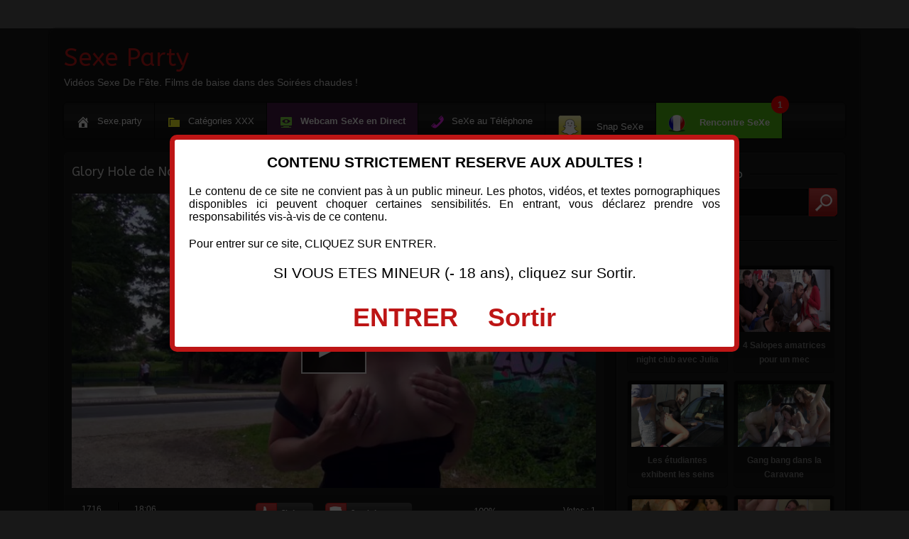

--- FILE ---
content_type: text/html; charset=UTF-8
request_url: http://www.sexe.party/sexe-boite-de-nuit/glory-hole-de-natalie-k-pendant-une-fete/
body_size: 12965
content:
<!DOCTYPE html>
<!--[if IE 7]>
<html class="ie ie7" dir="ltr" lang="fr-FR"
prefix="og: https://ogp.me/ns#"  xmlns:og="http://ogp.me/ns#" xmlns:fb="http://ogp.me/ns/fb#">
<![endif]-->
<!--[if IE 8]>
<html class="ie ie8" dir="ltr" lang="fr-FR"
prefix="og: https://ogp.me/ns#"  xmlns:og="http://ogp.me/ns#" xmlns:fb="http://ogp.me/ns/fb#">
<![endif]-->
<!--[if !(IE 7) | !(IE 8)  ]><!-->
<html dir="ltr" lang="fr-FR"
prefix="og: https://ogp.me/ns#"  xmlns:og="http://ogp.me/ns#" xmlns:fb="http://ogp.me/ns/fb#">
<!--<![endif]-->
<link rel="shortcut icon" type="image/jpg" href="favicon.png" />
<head>
<meta charset="UTF-8" />
<meta name="viewport" content="width=device-width, initial-scale=1, maximum-scale=1" />    
<link rel="profile" href="http://gmpg.org/xfn/11" />
<link rel="pingback" href="http://www.sexe.party/xmlrpc.php" />
<!-- All in One SEO 4.2.5.1 - aioseo.com -->
<title>Glory Hole de Natalie K pendant une fête</title>
<meta name="description" content="Glory Hole de Natalie K pendant une fête. La femme suce des bites pour écarte les fesses pour se faire pénétrer sa chatte jusqu&#039;à faire gicler le sperme." />
<meta name="robots" content="max-image-preview:large" />
<link rel="canonical" href="http://www.sexe.party/sexe-boite-de-nuit/glory-hole-de-natalie-k-pendant-une-fete/" />
<meta name="generator" content="All in One SEO (AIOSEO) 4.2.5.1 " />
<meta property="og:locale" content="fr_FR" />
<meta property="og:site_name" content="Sexe Party | Vidéos Sexe De Fête. Films de baise dans des Soirées chaudes !" />
<meta property="og:type" content="article" />
<meta property="og:title" content="Glory Hole de Natalie K pendant une fête" />
<meta property="og:description" content="Glory Hole de Natalie K pendant une fête. La femme suce des bites pour écarte les fesses pour se faire pénétrer sa chatte jusqu&#039;à faire gicler le sperme." />
<meta property="og:url" content="http://www.sexe.party/sexe-boite-de-nuit/glory-hole-de-natalie-k-pendant-une-fete/" />
<meta property="article:published_time" content="2018-02-11T08:52:01+00:00" />
<meta property="article:modified_time" content="2022-09-02T18:28:56+00:00" />
<meta name="twitter:card" content="summary_large_image" />
<meta name="twitter:title" content="Glory Hole de Natalie K pendant une fête" />
<meta name="twitter:description" content="Glory Hole de Natalie K pendant une fête. La femme suce des bites pour écarte les fesses pour se faire pénétrer sa chatte jusqu&#039;à faire gicler le sperme." />
<script type="application/ld+json" class="aioseo-schema">
{"@context":"https:\/\/schema.org","@graph":[{"@type":"BreadcrumbList","@id":"http:\/\/www.sexe.party\/sexe-boite-de-nuit\/glory-hole-de-natalie-k-pendant-une-fete\/#breadcrumblist","itemListElement":[{"@type":"ListItem","@id":"http:\/\/www.sexe.party\/#listItem","position":1,"item":{"@type":"WebPage","@id":"http:\/\/www.sexe.party\/","name":"Accueil","description":"Vid\u00e9os Sexe De F\u00eate. Films pornos X avec Filles \u00e9tudiantes sexy 18 ans bourr\u00e9s baisent dans des Soir\u00e9es chaudes \u00e0 voir gratuit sur notre tube porno sexe.party.","url":"http:\/\/www.sexe.party\/"},"nextItem":"http:\/\/www.sexe.party\/sexe-boite-de-nuit\/#listItem"},{"@type":"ListItem","@id":"http:\/\/www.sexe.party\/sexe-boite-de-nuit\/#listItem","position":2,"item":{"@type":"WebPage","@id":"http:\/\/www.sexe.party\/sexe-boite-de-nuit\/","name":"Vid\u00e9o sexe boite de nuit \/ Night Club \/ Discoth\u00e8que","description":"Glory Hole de Natalie K pendant une f\u00eate. La femme suce des bites pour \u00e9carte les fesses pour se faire p\u00e9n\u00e9trer sa chatte jusqu'\u00e0 faire gicler le sperme.","url":"http:\/\/www.sexe.party\/sexe-boite-de-nuit\/"},"nextItem":"http:\/\/www.sexe.party\/sexe-boite-de-nuit\/glory-hole-de-natalie-k-pendant-une-fete\/#listItem","previousItem":"http:\/\/www.sexe.party\/#listItem"},{"@type":"ListItem","@id":"http:\/\/www.sexe.party\/sexe-boite-de-nuit\/glory-hole-de-natalie-k-pendant-une-fete\/#listItem","position":3,"item":{"@type":"WebPage","@id":"http:\/\/www.sexe.party\/sexe-boite-de-nuit\/glory-hole-de-natalie-k-pendant-une-fete\/","name":"Glory Hole de Natalie K pendant une f\u00eate","description":"Glory Hole de Natalie K pendant une f\u00eate. La femme suce des bites pour \u00e9carte les fesses pour se faire p\u00e9n\u00e9trer sa chatte jusqu'\u00e0 faire gicler le sperme.","url":"http:\/\/www.sexe.party\/sexe-boite-de-nuit\/glory-hole-de-natalie-k-pendant-une-fete\/"},"previousItem":"http:\/\/www.sexe.party\/sexe-boite-de-nuit\/#listItem"}]},{"@type":"Organization","@id":"http:\/\/www.sexe.party\/#organization","name":"Sexe Party","url":"http:\/\/www.sexe.party\/"},{"@type":"WebSite","@id":"http:\/\/www.sexe.party\/#website","url":"http:\/\/www.sexe.party\/","name":"Sexe Party","description":"Vid\u00e9os Sexe De F\u00eate. Films de baise dans des Soir\u00e9es chaudes !","inLanguage":"fr-FR","publisher":{"@id":"http:\/\/www.sexe.party\/#organization"}},{"@type":"Article","@id":"http:\/\/www.sexe.party\/sexe-boite-de-nuit\/glory-hole-de-natalie-k-pendant-une-fete\/#article","name":"Glory Hole de Natalie K pendant une f\u00eate","headline":"Glory Hole de Natalie K pendant une f\u00eate","description":"Glory Hole de Natalie K pendant une f\u00eate. La femme suce des bites pour \u00e9carte les fesses pour se faire p\u00e9n\u00e9trer sa chatte jusqu'\u00e0 faire gicler le sperme.","author":{"@id":"http:\/\/www.sexe.party\/author\/admin\/#author"},"publisher":{"@id":"http:\/\/www.sexe.party\/#organization"},"image":{"@type":"ImageObject","url":"http:\/\/www.sexe.party\/wp-content\/uploads\/2018\/02\/glory-hole-de-natalie-k-pendant-une-fete.jpg","width":688,"height":387,"caption":"Glory Hole de Natalie K pendant une f\u00eate"},"datePublished":"2018-02-11T08:52:01+01:00","dateModified":"2018-02-11T08:52:01+01:00","inLanguage":"fr-FR","mainEntityOfPage":{"@id":"http:\/\/www.sexe.party\/sexe-boite-de-nuit\/glory-hole-de-natalie-k-pendant-une-fete\/#webpage"},"isPartOf":{"@id":"http:\/\/www.sexe.party\/sexe-boite-de-nuit\/glory-hole-de-natalie-k-pendant-une-fete\/#webpage"},"articleSection":"Vid\u00e9o sexe boite de nuit \/ Night Club \/ Discoth\u00e8que"},{"@type":"WebPage","@id":"http:\/\/www.sexe.party\/sexe-boite-de-nuit\/glory-hole-de-natalie-k-pendant-une-fete\/#webpage","url":"http:\/\/www.sexe.party\/sexe-boite-de-nuit\/glory-hole-de-natalie-k-pendant-une-fete\/","name":"Glory Hole de Natalie K pendant une f\u00eate","description":"Glory Hole de Natalie K pendant une f\u00eate. La femme suce des bites pour \u00e9carte les fesses pour se faire p\u00e9n\u00e9trer sa chatte jusqu'\u00e0 faire gicler le sperme.","inLanguage":"fr-FR","isPartOf":{"@id":"http:\/\/www.sexe.party\/#website"},"breadcrumb":{"@id":"http:\/\/www.sexe.party\/sexe-boite-de-nuit\/glory-hole-de-natalie-k-pendant-une-fete\/#breadcrumblist"},"author":"http:\/\/www.sexe.party\/author\/admin\/#author","creator":"http:\/\/www.sexe.party\/author\/admin\/#author","image":{"@type":"ImageObject","url":"http:\/\/www.sexe.party\/wp-content\/uploads\/2018\/02\/glory-hole-de-natalie-k-pendant-une-fete.jpg","@id":"http:\/\/www.sexe.party\/#mainImage","width":688,"height":387,"caption":"Glory Hole de Natalie K pendant une f\u00eate"},"primaryImageOfPage":{"@id":"http:\/\/www.sexe.party\/sexe-boite-de-nuit\/glory-hole-de-natalie-k-pendant-une-fete\/#mainImage"},"datePublished":"2018-02-11T08:52:01+01:00","dateModified":"2022-09-02T18:28:56+01:00"}]}
</script>
<!-- All in One SEO -->
<link rel='dns-prefetch' href='//s.w.org' />
<script type="text/javascript">
window._wpemojiSettings = {"baseUrl":"https:\/\/s.w.org\/images\/core\/emoji\/14.0.0\/72x72\/","ext":".png","svgUrl":"https:\/\/s.w.org\/images\/core\/emoji\/14.0.0\/svg\/","svgExt":".svg","source":{"concatemoji":"http:\/\/www.sexe.party\/wp-includes\/js\/wp-emoji-release.min.js?ver=0cf724"}};
/*! This file is auto-generated */
!function(e,a,t){var n,r,o,i=a.createElement("canvas"),p=i.getContext&&i.getContext("2d");function s(e,t){var a=String.fromCharCode,e=(p.clearRect(0,0,i.width,i.height),p.fillText(a.apply(this,e),0,0),i.toDataURL());return p.clearRect(0,0,i.width,i.height),p.fillText(a.apply(this,t),0,0),e===i.toDataURL()}function c(e){var t=a.createElement("script");t.src=e,t.defer=t.type="text/javascript",a.getElementsByTagName("head")[0].appendChild(t)}for(o=Array("flag","emoji"),t.supports={everything:!0,everythingExceptFlag:!0},r=0;r<o.length;r++)t.supports[o[r]]=function(e){if(!p||!p.fillText)return!1;switch(p.textBaseline="top",p.font="600 32px Arial",e){case"flag":return s([127987,65039,8205,9895,65039],[127987,65039,8203,9895,65039])?!1:!s([55356,56826,55356,56819],[55356,56826,8203,55356,56819])&&!s([55356,57332,56128,56423,56128,56418,56128,56421,56128,56430,56128,56423,56128,56447],[55356,57332,8203,56128,56423,8203,56128,56418,8203,56128,56421,8203,56128,56430,8203,56128,56423,8203,56128,56447]);case"emoji":return!s([129777,127995,8205,129778,127999],[129777,127995,8203,129778,127999])}return!1}(o[r]),t.supports.everything=t.supports.everything&&t.supports[o[r]],"flag"!==o[r]&&(t.supports.everythingExceptFlag=t.supports.everythingExceptFlag&&t.supports[o[r]]);t.supports.everythingExceptFlag=t.supports.everythingExceptFlag&&!t.supports.flag,t.DOMReady=!1,t.readyCallback=function(){t.DOMReady=!0},t.supports.everything||(n=function(){t.readyCallback()},a.addEventListener?(a.addEventListener("DOMContentLoaded",n,!1),e.addEventListener("load",n,!1)):(e.attachEvent("onload",n),a.attachEvent("onreadystatechange",function(){"complete"===a.readyState&&t.readyCallback()})),(e=t.source||{}).concatemoji?c(e.concatemoji):e.wpemoji&&e.twemoji&&(c(e.twemoji),c(e.wpemoji)))}(window,document,window._wpemojiSettings);
</script>
<style type="text/css">
img.wp-smiley,
img.emoji {
display: inline !important;
border: none !important;
box-shadow: none !important;
height: 1em !important;
width: 1em !important;
margin: 0 0.07em !important;
vertical-align: -0.1em !important;
background: none !important;
padding: 0 !important;
}
</style>
<!-- <link rel='stylesheet' id='wp-block-library-css'  href='http://www.sexe.party/wp-includes/css/dist/block-library/style.min.css?ver=0cf724' type='text/css' media='all' /> -->
<link rel="stylesheet" type="text/css" href="//www.sexe.party/wp-content/cache/wpfc-minified/8ybvywp1/c3klv.css" media="all"/>
<style id='global-styles-inline-css' type='text/css'>
body{--wp--preset--color--black: #000000;--wp--preset--color--cyan-bluish-gray: #abb8c3;--wp--preset--color--white: #ffffff;--wp--preset--color--pale-pink: #f78da7;--wp--preset--color--vivid-red: #cf2e2e;--wp--preset--color--luminous-vivid-orange: #ff6900;--wp--preset--color--luminous-vivid-amber: #fcb900;--wp--preset--color--light-green-cyan: #7bdcb5;--wp--preset--color--vivid-green-cyan: #00d084;--wp--preset--color--pale-cyan-blue: #8ed1fc;--wp--preset--color--vivid-cyan-blue: #0693e3;--wp--preset--color--vivid-purple: #9b51e0;--wp--preset--gradient--vivid-cyan-blue-to-vivid-purple: linear-gradient(135deg,rgba(6,147,227,1) 0%,rgb(155,81,224) 100%);--wp--preset--gradient--light-green-cyan-to-vivid-green-cyan: linear-gradient(135deg,rgb(122,220,180) 0%,rgb(0,208,130) 100%);--wp--preset--gradient--luminous-vivid-amber-to-luminous-vivid-orange: linear-gradient(135deg,rgba(252,185,0,1) 0%,rgba(255,105,0,1) 100%);--wp--preset--gradient--luminous-vivid-orange-to-vivid-red: linear-gradient(135deg,rgba(255,105,0,1) 0%,rgb(207,46,46) 100%);--wp--preset--gradient--very-light-gray-to-cyan-bluish-gray: linear-gradient(135deg,rgb(238,238,238) 0%,rgb(169,184,195) 100%);--wp--preset--gradient--cool-to-warm-spectrum: linear-gradient(135deg,rgb(74,234,220) 0%,rgb(151,120,209) 20%,rgb(207,42,186) 40%,rgb(238,44,130) 60%,rgb(251,105,98) 80%,rgb(254,248,76) 100%);--wp--preset--gradient--blush-light-purple: linear-gradient(135deg,rgb(255,206,236) 0%,rgb(152,150,240) 100%);--wp--preset--gradient--blush-bordeaux: linear-gradient(135deg,rgb(254,205,165) 0%,rgb(254,45,45) 50%,rgb(107,0,62) 100%);--wp--preset--gradient--luminous-dusk: linear-gradient(135deg,rgb(255,203,112) 0%,rgb(199,81,192) 50%,rgb(65,88,208) 100%);--wp--preset--gradient--pale-ocean: linear-gradient(135deg,rgb(255,245,203) 0%,rgb(182,227,212) 50%,rgb(51,167,181) 100%);--wp--preset--gradient--electric-grass: linear-gradient(135deg,rgb(202,248,128) 0%,rgb(113,206,126) 100%);--wp--preset--gradient--midnight: linear-gradient(135deg,rgb(2,3,129) 0%,rgb(40,116,252) 100%);--wp--preset--duotone--dark-grayscale: url('#wp-duotone-dark-grayscale');--wp--preset--duotone--grayscale: url('#wp-duotone-grayscale');--wp--preset--duotone--purple-yellow: url('#wp-duotone-purple-yellow');--wp--preset--duotone--blue-red: url('#wp-duotone-blue-red');--wp--preset--duotone--midnight: url('#wp-duotone-midnight');--wp--preset--duotone--magenta-yellow: url('#wp-duotone-magenta-yellow');--wp--preset--duotone--purple-green: url('#wp-duotone-purple-green');--wp--preset--duotone--blue-orange: url('#wp-duotone-blue-orange');--wp--preset--font-size--small: 13px;--wp--preset--font-size--medium: 20px;--wp--preset--font-size--large: 36px;--wp--preset--font-size--x-large: 42px;}.has-black-color{color: var(--wp--preset--color--black) !important;}.has-cyan-bluish-gray-color{color: var(--wp--preset--color--cyan-bluish-gray) !important;}.has-white-color{color: var(--wp--preset--color--white) !important;}.has-pale-pink-color{color: var(--wp--preset--color--pale-pink) !important;}.has-vivid-red-color{color: var(--wp--preset--color--vivid-red) !important;}.has-luminous-vivid-orange-color{color: var(--wp--preset--color--luminous-vivid-orange) !important;}.has-luminous-vivid-amber-color{color: var(--wp--preset--color--luminous-vivid-amber) !important;}.has-light-green-cyan-color{color: var(--wp--preset--color--light-green-cyan) !important;}.has-vivid-green-cyan-color{color: var(--wp--preset--color--vivid-green-cyan) !important;}.has-pale-cyan-blue-color{color: var(--wp--preset--color--pale-cyan-blue) !important;}.has-vivid-cyan-blue-color{color: var(--wp--preset--color--vivid-cyan-blue) !important;}.has-vivid-purple-color{color: var(--wp--preset--color--vivid-purple) !important;}.has-black-background-color{background-color: var(--wp--preset--color--black) !important;}.has-cyan-bluish-gray-background-color{background-color: var(--wp--preset--color--cyan-bluish-gray) !important;}.has-white-background-color{background-color: var(--wp--preset--color--white) !important;}.has-pale-pink-background-color{background-color: var(--wp--preset--color--pale-pink) !important;}.has-vivid-red-background-color{background-color: var(--wp--preset--color--vivid-red) !important;}.has-luminous-vivid-orange-background-color{background-color: var(--wp--preset--color--luminous-vivid-orange) !important;}.has-luminous-vivid-amber-background-color{background-color: var(--wp--preset--color--luminous-vivid-amber) !important;}.has-light-green-cyan-background-color{background-color: var(--wp--preset--color--light-green-cyan) !important;}.has-vivid-green-cyan-background-color{background-color: var(--wp--preset--color--vivid-green-cyan) !important;}.has-pale-cyan-blue-background-color{background-color: var(--wp--preset--color--pale-cyan-blue) !important;}.has-vivid-cyan-blue-background-color{background-color: var(--wp--preset--color--vivid-cyan-blue) !important;}.has-vivid-purple-background-color{background-color: var(--wp--preset--color--vivid-purple) !important;}.has-black-border-color{border-color: var(--wp--preset--color--black) !important;}.has-cyan-bluish-gray-border-color{border-color: var(--wp--preset--color--cyan-bluish-gray) !important;}.has-white-border-color{border-color: var(--wp--preset--color--white) !important;}.has-pale-pink-border-color{border-color: var(--wp--preset--color--pale-pink) !important;}.has-vivid-red-border-color{border-color: var(--wp--preset--color--vivid-red) !important;}.has-luminous-vivid-orange-border-color{border-color: var(--wp--preset--color--luminous-vivid-orange) !important;}.has-luminous-vivid-amber-border-color{border-color: var(--wp--preset--color--luminous-vivid-amber) !important;}.has-light-green-cyan-border-color{border-color: var(--wp--preset--color--light-green-cyan) !important;}.has-vivid-green-cyan-border-color{border-color: var(--wp--preset--color--vivid-green-cyan) !important;}.has-pale-cyan-blue-border-color{border-color: var(--wp--preset--color--pale-cyan-blue) !important;}.has-vivid-cyan-blue-border-color{border-color: var(--wp--preset--color--vivid-cyan-blue) !important;}.has-vivid-purple-border-color{border-color: var(--wp--preset--color--vivid-purple) !important;}.has-vivid-cyan-blue-to-vivid-purple-gradient-background{background: var(--wp--preset--gradient--vivid-cyan-blue-to-vivid-purple) !important;}.has-light-green-cyan-to-vivid-green-cyan-gradient-background{background: var(--wp--preset--gradient--light-green-cyan-to-vivid-green-cyan) !important;}.has-luminous-vivid-amber-to-luminous-vivid-orange-gradient-background{background: var(--wp--preset--gradient--luminous-vivid-amber-to-luminous-vivid-orange) !important;}.has-luminous-vivid-orange-to-vivid-red-gradient-background{background: var(--wp--preset--gradient--luminous-vivid-orange-to-vivid-red) !important;}.has-very-light-gray-to-cyan-bluish-gray-gradient-background{background: var(--wp--preset--gradient--very-light-gray-to-cyan-bluish-gray) !important;}.has-cool-to-warm-spectrum-gradient-background{background: var(--wp--preset--gradient--cool-to-warm-spectrum) !important;}.has-blush-light-purple-gradient-background{background: var(--wp--preset--gradient--blush-light-purple) !important;}.has-blush-bordeaux-gradient-background{background: var(--wp--preset--gradient--blush-bordeaux) !important;}.has-luminous-dusk-gradient-background{background: var(--wp--preset--gradient--luminous-dusk) !important;}.has-pale-ocean-gradient-background{background: var(--wp--preset--gradient--pale-ocean) !important;}.has-electric-grass-gradient-background{background: var(--wp--preset--gradient--electric-grass) !important;}.has-midnight-gradient-background{background: var(--wp--preset--gradient--midnight) !important;}.has-small-font-size{font-size: var(--wp--preset--font-size--small) !important;}.has-medium-font-size{font-size: var(--wp--preset--font-size--medium) !important;}.has-large-font-size{font-size: var(--wp--preset--font-size--large) !important;}.has-x-large-font-size{font-size: var(--wp--preset--font-size--x-large) !important;}
</style>
<!-- <link rel='stylesheet' id='menu-image-css'  href='http://www.sexe.party/wp-content/plugins/menu-image/includes/css/menu-image.css?ver=3.0.8' type='text/css' media='all' /> -->
<!-- <link rel='stylesheet' id='dashicons-css'  href='http://www.sexe.party/wp-includes/css/dashicons.min.css?ver=0cf724' type='text/css' media='all' /> -->
<!-- <link rel='stylesheet' id='style_videos_aleatoires-css'  href='http://www.sexe.party/wp-content/plugins/video-aleatoire//videos-aleatoires.css?ver=0cf724' type='text/css' media='all' /> -->
<!-- <link rel='stylesheet' id='wpmi-icons-css'  href='http://www.sexe.party/wp-content/plugins/wp-menu-icons/assets/css/wpmi.css?ver=2.2.3' type='text/css' media='all' /> -->
<link rel="stylesheet" type="text/css" href="//www.sexe.party/wp-content/cache/wpfc-minified/1pz9q7v2/2bw2u.css" media="all"/>
<script src='//www.sexe.party/wp-content/cache/wpfc-minified/f5di66w8/kkt1.js' type="text/javascript"></script>
<!-- <script type='text/javascript' src='http://www.sexe.party/wp-includes/js/jquery/jquery.min.js?ver=3.6.0' id='jquery-core-js'></script> -->
<!-- <script type='text/javascript' src='http://www.sexe.party/wp-includes/js/jquery/jquery-migrate.min.js?ver=3.3.2' id='jquery-migrate-js'></script> -->
<link rel="https://api.w.org/" href="http://www.sexe.party/wp-json/" /><link rel="alternate" type="application/json" href="http://www.sexe.party/wp-json/wp/v2/posts/412" /><link rel="EditURI" type="application/rsd+xml" title="RSD" href="http://www.sexe.party/xmlrpc.php?rsd" />
<link rel="wlwmanifest" type="application/wlwmanifest+xml" href="http://www.sexe.party/wp-includes/wlwmanifest.xml" /> 
<link rel='shortlink' href='http://www.sexe.party/?p=412' />
<link rel="alternate" type="application/json+oembed" href="http://www.sexe.party/wp-json/oembed/1.0/embed?url=http%3A%2F%2Fwww.sexe.party%2Fsexe-boite-de-nuit%2Fglory-hole-de-natalie-k-pendant-une-fete%2F" />
<link rel="alternate" type="text/xml+oembed" href="http://www.sexe.party/wp-json/oembed/1.0/embed?url=http%3A%2F%2Fwww.sexe.party%2Fsexe-boite-de-nuit%2Fglory-hole-de-natalie-k-pendant-une-fete%2F&#038;format=xml" />
<style type="text/css" id="wp-custom-css">
.menu-item-1644 {
background-color: #451a43;
font-weight: bold;
}
.menu-item-1647::after {
display: flex;
position: absolute;
top: -10px;
right: -10px;
align-items: center;
justify-content: center;
width: 25px;
height: 25px;
border-radius: 50%;
background-color: red;
content: '1';
}
.menu-item-1647 {
background-color: #4eb712;
font-weight: bold;
}		</style>
<!-- START - Open Graph and Twitter Card Tags 3.1.0 -->
<!-- Facebook Open Graph -->
<meta property="og:locale" content="fr_FR"/>
<meta property="og:site_name" content="Sexe Party"/>
<meta property="og:title" content="Glory Hole de Natalie K pendant une fête"/>
<meta property="og:url" content="http://www.sexe.party/sexe-boite-de-nuit/glory-hole-de-natalie-k-pendant-une-fete/"/>
<meta property="og:type" content="article"/>
<meta property="og:description" content="Vidéos Sexe De Fête. Films de baise dans des Soirées chaudes !"/>
<meta property="og:image" content="http://www.sexe.party/wp-content/uploads/2018/02/glory-hole-de-natalie-k-pendant-une-fete.jpg"/>
<meta property="og:image:url" content="http://www.sexe.party/wp-content/uploads/2018/02/glory-hole-de-natalie-k-pendant-une-fete.jpg"/>
<meta property="article:published_time" content="2018-02-11T09:52:01+01:00"/>
<meta property="article:modified_time" content="2022-09-02T19:28:56+01:00" />
<meta property="og:updated_time" content="2022-09-02T19:28:56+01:00" />
<meta property="article:section" content="Vidéo sexe boite de nuit / Night Club / Discothèque"/>
<!-- Google+ / Schema.org -->
<meta itemprop="name" content="Glory Hole de Natalie K pendant une fête"/>
<meta itemprop="headline" content="Glory Hole de Natalie K pendant une fête"/>
<meta itemprop="description" content="Vidéos Sexe De Fête. Films de baise dans des Soirées chaudes !"/>
<meta itemprop="image" content="http://www.sexe.party/wp-content/uploads/2018/02/glory-hole-de-natalie-k-pendant-une-fete.jpg"/>
<meta itemprop="datePublished" content="2018-02-11"/>
<meta itemprop="dateModified" content="2022-09-02T19:28:56+01:00" />
<meta itemprop="author" content="admin"/>
<!-- Twitter Cards -->
<meta name="twitter:title" content="Glory Hole de Natalie K pendant une fête"/>
<meta name="twitter:url" content="http://www.sexe.party/sexe-boite-de-nuit/glory-hole-de-natalie-k-pendant-une-fete/"/>
<meta name="twitter:description" content="Vidéos Sexe De Fête. Films de baise dans des Soirées chaudes !"/>
<meta name="twitter:image" content="http://www.sexe.party/wp-content/uploads/2018/02/glory-hole-de-natalie-k-pendant-une-fete.jpg"/>
<meta name="twitter:card" content="summary_large_image"/>
<meta name="twitter:site" content="@Femme_Nue_Clio"/>
<!-- SEO -->
<!-- Misc. tags -->
<!-- is_singular -->
<!-- END - Open Graph and Twitter Card Tags 3.1.0 -->
<!-- <link rel="stylesheet" href="http://www.sexe.party/wp-content/themes/novavideo/style.css" type="text/css" media="screen" /> -->
<link rel="stylesheet" type="text/css" href="//www.sexe.party/wp-content/cache/wpfc-minified/lz1uup8o/c3klv.css" media="screen"/>
<!-- Opengraph Facebook & Video Player -->
<!-- <link href="http://www.sexe.party/wp-content/themes/novavideo/player/video-js.css" rel="stylesheet" /> -->
<link rel="stylesheet" type="text/css" href="//www.sexe.party/wp-content/cache/wpfc-minified/qhsya89g/kkt1.css" media="all"/>  
<!-- <script type="text/javascript" src="http://www.sexe.party/wp-content/themes/novavideo/player/video.js"></script> -->  
<!-- <script type="text/javascript" src="http://www.sexe.party/wp-content/themes/novavideo/player/vjs.youtube.js"></script> -->          
<script>
videojs.options.flash.swf = "http://www.sexe.party/wp-content/themes/novavideo/player/video-js.swf"                            
</script>                   
<!-- Logo margin -->
<!-- Atmosphere -->
<!-- <link id="theme_ambient" rel="stylesheet" href="http://www.sexe.party/wp-content/themes/novavideo/css/dark.css" type="text/css" media="screen" class="dark"/> -->
<!-- Sidebar -->
<!-- <link id="theme_width_sidebar" rel="stylesheet" href="http://www.sexe.party/wp-content/themes/novavideo/css/large.php?responsive=yes" type="text/css" media="screen" /> -->
<!-- <link id="theme_pos_sidebar" rel="stylesheet" href="http://www.sexe.party/wp-content/themes/novavideo/css/right.css" type="text/css" media="screen" /> -->         
<!-- Form -->
<!-- <link id="theme_form" rel="stylesheet" href="http://www.sexe.party/wp-content/themes/novavideo/css/vertical.php?responsive=yes" type="text/css" media="screen" /> -->
<!-- Main color -->
<!-- <link id="theme_predefined_color" rel="stylesheet" href="http://www.sexe.party/wp-content/themes/novavideo/css/colors.php?color=bd1515" type="text/css" media="screen" /> -->
<!-- Design Plus -->
<!-- <link id="theme_dzplus" rel="stylesheet" href="http://www.sexe.party/wp-content/themes/novavideo/css/darkdzplus.css" type="text/css" media="screen" class="dzplus" /> -->
<!-- Round angles -->
<!-- <link id="theme_radius" rel="stylesheet" href="http://www.sexe.party/wp-content/themes/novavideo/css/radius.css" type="text/css" media="screen" /> -->
<!-- Responsive design -->
<!-- <link rel="stylesheet" href="http://www.sexe.party/wp-content/themes/novavideo/css/responsive.css" type="text/css" media="screen" /> -->
<link rel="stylesheet" type="text/css" href="//www.sexe.party/wp-content/cache/wpfc-minified/g0du3lh0/kkt1.css" media="screen"/>
<!-- Custom CSS -->
<!-- Custom fonts -->
<link href="https://fonts.googleapis.com/css?family=ABeeZee" rel='stylesheet' type='text/css' />
<style type="text/css">
h1, h2, h3, h4, h5, h6, #logotext a, .widget-title { font-family: 'ABeeZee', sans-serif; }
#logotext a { font-size: 35px; }
h1 { font-size: 18px; }
.widget-title, h3#reply-title { font-size: 16px; }
</style>
<!-- Pop-Up -->
<!-- Code de tracking -->
<script src='//www.sexe.party/wp-content/cache/wpfc-minified/k0f523ul/kkt1.js' type="text/javascript"></script>
<!-- <script type="text/javascript" language="javascript" src="http://www.sexe.party/disclaimer.js"></script> -->
<!-- Vimeo Color -->
<script type="text/javascript">
jQuery(document).ready(function(){
jQuery('#video iframe#video-player_vimeo_api').attr('src', function() {        
return this.src + '&byline=0&portrait=0&show_title=0&show_byline=0&show_portait=0&color=bd1515'
}); 
}); 
</script>    
</head>
<!-- Loading Background -->
<body class="post-template-default single single-post postid-412 single-format-standard"  >
<div id="container" class="border-radius-top-10">   
<div id="header">
<div id="logotext">
<a href="http://www.sexe.party" title="Sexe Party">Sexe Party</a>
<p>Vidéos Sexe De Fête. Films de baise dans des Soirées chaudes !</p>
</div>
<div id="header-right">
</div>
<div class="clear"></div>
</div><!-- #header -->
<!-- Menu navigation -->
<div id="nav" class="border-radius-5 box-shadow">
<div class="menu-menu-container"><ul id="menu-menu" class="menu"><li id="menu-item-10" class="menu-item menu-item-type-custom menu-item-object-custom border-radius-left-5 menu-item-10"><a title="Sexe.party" href="http://sexe.party/"><i style="" class="wpmi-icon wpmi-position-before wpmi-align-middle wpmi-size-0 dashicons dashicons-admin-home"></i>Sexe.party</a></li>
<li id="menu-item-11" class="menu-item menu-item-type-post_type menu-item-object-page menu-item-11"><a href="http://www.sexe.party/categories/"><i style="color:#eeee22" class="wpmi-icon wpmi-position-before wpmi-align-middle wpmi-size-0 dashicons dashicons-category"></i>Catégories XXX</a></li>
<li id="menu-item-1644" class="menu-item menu-item-type-custom menu-item-object-custom menu-item-1644"><a target="_blank" rel="nofollow" href="http://www.sexe.party/webcam/"><i style="color:#81d742" class="wpmi-icon wpmi-position-before wpmi-align-middle wpmi-size-0 dashicons dashicons-welcome-view-site"></i>Webcam SeXe en Direct</a></li>
<li id="menu-item-1645" class="menu-item menu-item-type-custom menu-item-object-custom menu-item-1645"><a target="_blank" rel="nofollow" href="http://www.sexe.party/telrose/"><i style="color:#dc24e2" class="wpmi-icon wpmi-position-before wpmi-align-middle wpmi-size-0 dashicons dashicons-phone"></i>SeXe au Téléphone</a></li>
<li id="menu-item-1646" class="menu-item menu-item-type-custom menu-item-object-custom menu-item-1646"><a target="_blank" rel="nofollow" href="http://www.sexe.party/snapseXe/" class="menu-image-title-after menu-image-not-hovered"><img width="35" height="35" src="http://www.sexe.party/wp-content/uploads/2022/09/snapsexe2.png" class="menu-image menu-image-title-after" alt="" loading="lazy" /><span class="menu-image-title-after menu-image-title">Snap SeXe</span></a></li>
<li id="menu-item-1647" class="menu-item menu-item-type-custom menu-item-object-custom .border-radius-right-5 menu-item-1647"><a target="_blank" rel="nofollow" href="http://www.sexe.party/rencontrexxx/" class="menu-image-title-after menu-image-not-hovered"><img width="24" height="24" src="http://www.sexe.party/wp-content/uploads/2022/09/fr.png" class="menu-image menu-image-title-after" alt="" loading="lazy" /><span class="menu-image-title-after menu-image-title">Rencontre SeXe</span></a></li>
</ul></div>                
<select class="selectnav"><option value="/">Sélectionner Page</option> id="menu-item-10"><option title="Sexe.party" value="http://sexe.party/"><i style="" class="wpmi-icon wpmi-position-before wpmi-align-middle wpmi-size-0 dashicons dashicons-admin-home"></i>Sexe.party</option></option>
id="menu-item-11"><option value="http://www.sexe.party/categories/"><i style="color:#eeee22" class="wpmi-icon wpmi-position-before wpmi-align-middle wpmi-size-0 dashicons dashicons-category"></i>Catégories XXX</option></option>
id="menu-item-1644"><option target="_blank" rel="nofollow" value="http://www.sexe.party/webcam/"><i style="color:#81d742" class="wpmi-icon wpmi-position-before wpmi-align-middle wpmi-size-0 dashicons dashicons-welcome-view-site"></i>Webcam SeXe en Direct</option></option>
id="menu-item-1645"><option target="_blank" rel="nofollow" value="http://www.sexe.party/telrose/"><i style="color:#dc24e2" class="wpmi-icon wpmi-position-before wpmi-align-middle wpmi-size-0 dashicons dashicons-phone"></i>SeXe au Téléphone</option></option>
id="menu-item-1646"><option target="_blank" rel="nofollow" value="http://www.sexe.party/snapseXe/"><img width="35" height="35" src="http://www.sexe.party/wp-content/uploads/2022/09/snapsexe2.png" class="menu-image menu-image-title-after" alt="" loading="lazy" /><span class="menu-image-title-after menu-image-title">Snap SeXe</span></option></option>
id="menu-item-1647"><option target="_blank" rel="nofollow" value="http://www.sexe.party/rencontrexxx/"><img width="24" height="24" src="http://www.sexe.party/wp-content/uploads/2022/09/fr.png" class="menu-image menu-image-title-after" alt="" loading="lazy" /><span class="menu-image-title-after menu-image-title">Rencontre SeXe</span></option></option>
</select>                
</div><!-- #nav -->            
<div id="center">
<div id="content">
<div id="video" itemscope itemtype="http://schema.org/Movie"> 
<h1 class="border-radius-top-5" itemprop="name"><span>Glory Hole de Natalie K pendant une fête</span></h1>
<meta itemprop="image" content="http://www.sexe.party/wp-content/uploads/2018/02/glory-hole-de-natalie-k-pendant-une-fete.jpg" />                
<!-- Video player -->            
<div id="video-code">   
<!-- Hidden description -->
<!-- Video player -->
<video id="video-player" class="video-js vjs-default-skin" controls poster="http://www.sexe.party/wp-content/uploads/2018/02/glory-hole-de-natalie-k-pendant-une-fete.jpg" 
data-setup='{ "techOrder": ["html5", "flash"], "src": "http://video.sexe.party/lafranceapoil/MF200956_1.mp4" }'                                        
if ( get_option( get_theme_name() . '_autoplay_player' ) == 'yes' ) { echo 'autoplay'; } ?> preload="auto" >
<source src="http://video.sexe.party/lafranceapoil/MF200956_1.mp4" type='video/mp4'/>
<source src="" type='video/youtube'/>
</video>
<!-- Advertising under the player -->
</div><!-- #video-code -->                               
<!-- Video infos -->                
<div id="video-infos" class="border-radius-bottom-5">
<div id="video-top">                     
<!-- Views display -->                    
<div class="views-infos">1716 <span>vues</span></div>
<!-- Time display -->
<div class="time-infos" style="background: none; border-right: none;">18:06<span>durée</span></div>                        
<!-- Rating results -->
<div id="rating-results">
<span class="rating">100%</span> <div class="votes">Votes : <span class="nb-votes">1</span></div>
<div class="note-bar border-radius-5">
<div class="like-bar" style="width:100%;"></div>
</div>
</div> 
<!-- Rating -->
<div id="video-rate">
<span class="post-like"><a href="#" data-post_id="412" data-post_like="like">
<span title="J'aime cette vidéo" class="qtip like border-radius-5"><span id="more" class="border-radius-left-5"><img src="http://www.sexe.party/wp-content/themes/novavideo/images/up.png" alt="J'aime cette vidéo"></span> J'aime</span>
</a>
<a href="#" data-post_id="412" data-post_like="dislike">
<span title="Je n'aime pas cette vidéo" class="qtip dislike border-radius-5"><span id="less" class="border-radius-left-5"><img src="http://www.sexe.party/wp-content/themes/novavideo/images/down.png" alt="Je n'aime pas cette vidéo"></span> Je n'aime pas</span>
</a>
</span>                            </div>
</div><!-- #video-top -->                  
<!-- Description -->                
<div id="video-bottom">
<!-- Share buttons -->
<div class="share-buttons">
<ul>
<li id="text">Partager :</li>
<li><!-- Facebook Share -->
<a class="border-radius-5" target="_blank" href="https://www.facebook.com/sharer.php?u=http://www.sexe.party/sexe-boite-de-nuit/glory-hole-de-natalie-k-pendant-une-fete/&t=Glory Hole de Natalie K pendant une fête" title="Glory Hole de Natalie K pendant une fête - Facebook"><img src="http://www.sexe.party/wp-content/themes/novavideo/images/fb-icon.png" alt="Glory Hole de Natalie K pendant une fête - Facebook" /></a>
<script src="https://static.ak.fbcdn.net/connect.php/js/FB.Share" type="text/javascript"></script>                                  
</li>                            
<li><!-- Twitter Share -->
<a class="border-radius-5" title="Glory Hole de Natalie K pendant une fête - Twitter" target="_blank" href="https://twitter.com/share?url=&text=Glory Hole de Natalie K pendant une fête: http%3A%2F%2Fwww.sexe.party%2Fsexe-boite-de-nuit%2Fglory-hole-de-natalie-k-pendant-une-fete%2F &count=horizontal" class="custom-tweet-button"><img src="http://www.sexe.party/wp-content/themes/novavideo/images/twitter-icon.png" alt="Glory Hole de Natalie K pendant une fête - Twitter" /></a>    
<script>!function(d,s,id){var js,fjs=d.getElementsByTagName(s)[0];if(!d.getElementById(id)){js=d.createElement(s);js.id=id;js.src="https://platform.twitter.com/widgets.js";fjs.parentNode.insertBefore(js,fjs);}}(document,"script","twitter-wjs");</script>
</li>
<li><!-- Google+ Share -->
<a class="border-radius-5" href="https://plus.google.com/share?url=http://www.sexe.party/sexe-boite-de-nuit/glory-hole-de-natalie-k-pendant-une-fete/" target="_blank" title="Glory Hole de Natalie K pendant une fête - Google+" >
<img src="http://www.sexe.party/wp-content/themes/novavideo/images/google-icon.png" alt="Glory Hole de Natalie K pendant une fête - Google+" />
</a>
<script type="text/javascript">
(function() {
var po = document.createElement('script'); po.type = 'text/javascript'; po.async = true;
po.src = 'https://apis.google.com/js/plusone.js';
var s = document.getElementsByTagName('script')[0]; s.parentNode.insertBefore(po, s);
})();
</script>
</li>
</ul>
</div><!-- .share-buttons -->
<!-- Categories and Tags -->
<div id="cat-tag">                              
<li><a href="http://www.sexe.party/./sexe-boite-de-nuit/" rel="tag">Vidéo sexe boite de nuit / Night Club / Discothèque</a></li>                   
</div>
<div class="clear"></div>
</div><!-- #video-bottom -->                    
</div><!-- #video-infos -->
<!-- Shadow DZ plus -->
<img src="http://www.sexe.party/wp-content/themes/novavideo/images/video-shadow.png" width="100%" />                
</div><!-- #video -->
<!-- Content banner -->
<!-- Video content widget -->        
<div class="content-widget">			<div class="textwidget"><center><a href="http://www.sexe.party/notre-live-amatrice/" rel="nofollow"><img class="aligncenter size-full wp-image-365" src="http://www.sexe.party/wp-content/uploads/2015/05/webcamsexe.png" alt="webcamsexe" width="610" height="60" /></a></center></div>
</div><div class="content-widget"><div class="widget-title"><span>Autres vidéos de sexe :</span></div>        
<ul class="listing-wall">
<li class="border-radius-5 box-shadow">
<img width="210" height="118" src="http://www.sexe.party/wp-content/uploads/2015/05/amatrice-baisee-en-levrette-dans-un-bus.jpg" class="attachment-thumb_site size-thumb_site wp-post-image" alt="Amatrice baisée en levrette dans un bus" loading="lazy" />
<a href="http://www.sexe.party/sexe-public/amatrice-baisee-en-levrette-dans-un-bus/" title="Amatrice baisée en levrette dans un bus">Amatrice baisée en levrette dans un bus</a>
</li>            
<li class="border-radius-5 box-shadow">
<img width="210" height="118" src="http://www.sexe.party/wp-content/uploads/2015/05/coral-joice-daniela-evans-et-valentina-bianco-niquent-en-boite-de-nuit-1.jpg" class="attachment-thumb_site size-thumb_site wp-post-image" alt="Coral Joice, Daniela Evans et Valentina Bianco niquent en boite de nuit" loading="lazy" />
<a href="http://www.sexe.party/sexe-boite-de-nuit/coral-joice-daniela-evans-et-valentina-bianco-niquent-en-boite-de-nuit/" title="Coral Joice, Daniela Evans et Valentina Bianco niquent en boite de nuit">Coral Joice, Daniela Evans et Valentina Bianco niquent en boite de nuit</a>
</li>            
<li class="border-radius-5 box-shadow">
<img width="210" height="118" src="http://www.sexe.party/wp-content/uploads/2015/05/client-baise-la-serveuse-dans-un-bar.jpg" class="attachment-thumb_site size-thumb_site wp-post-image" alt="Client baise la serveuse dans un bar" loading="lazy" />
<a href="http://www.sexe.party/sexe-au-boulot/client-baise-la-serveuse-dans-un-bar/" title="Client baise la serveuse dans un bar">Client baise la serveuse dans un bar</a>
</li>            
<li class="border-radius-5 box-shadow">
<img width="210" height="118" src="http://www.sexe.party/wp-content/uploads/2015/05/exhibition-a-la-gare-et-orgie-sexe.jpg" class="attachment-thumb_site size-thumb_site wp-post-image" alt="Exhibition à la gare et orgie sexe" loading="lazy" />
<a href="http://www.sexe.party/sexe-public/exhibition-a-la-gare-et-orgie-sexe/" title="Exhibition à la gare et orgie sexe">Exhibition à la gare et orgie sexe</a>
</li>            
<li class="border-radius-5 box-shadow">
<img width="210" height="118" src="http://www.sexe.party/wp-content/uploads/2015/05/orgie-sexe-dans-une-boite-de-nuit-au-bresil.jpg" class="attachment-thumb_site size-thumb_site wp-post-image" alt="Orgie sexe dans une boite de nuit au Brésil" loading="lazy" />
<a href="http://www.sexe.party/sexe-boite-de-nuit/orgie-sexe-dans-une-boite-de-nuit-au-bresil/" title="Orgie sexe dans une boite de nuit au Brésil">Orgie sexe dans une boite de nuit au Brésil</a>
</li>            
<li class="border-radius-5 box-shadow">
<img width="210" height="118" src="http://www.sexe.party/wp-content/uploads/2015/05/orgie-sexe-avec-des-etudiantes-dans-une-boite-de-nuit.jpg" class="attachment-thumb_site size-thumb_site wp-post-image" alt="Orgie sexe avec des étudiantes dans une boite de nuit" loading="lazy" />
<a href="http://www.sexe.party/sexe-boite-de-nuit/orgie-sexe-avec-des-etudiantes-dans-une-boite-de-nuit/" title="Orgie sexe avec des étudiantes dans une boite de nuit">Orgie sexe avec des étudiantes dans une boite de nuit</a>
</li>            
<li class="border-radius-5 box-shadow">
<img width="210" height="118" src="http://www.sexe.party/wp-content/uploads/2015/05/orgie-sexe-avec-des-grosses-salopes-1.jpg" class="attachment-thumb_site size-thumb_site wp-post-image" alt="Orgie sexe avec des grosses salopes" loading="lazy" />
<a href="http://www.sexe.party/video-partouze-trio-sexe-gang-bang-orgie/orgie-sexe-avec-des-grosses-salopes/" title="Orgie sexe avec des grosses salopes">Orgie sexe avec des grosses salopes</a>
</li>            
<li class="border-radius-5 box-shadow">
<img width="210" height="118" src="http://www.sexe.party/wp-content/uploads/2018/05/fellation-sodomie-sperme-sur-les-seins-pendant-un-soiree-sexe.jpg" class="attachment-thumb_site size-thumb_site wp-post-image" alt="Fellation - Sodomie - sperme sur les seins pendant un soirée sexe" loading="lazy" />
<a href="http://www.sexe.party/sexe-boite-de-nuit/fellation-sodomie-sperme-sur-les-seins-pendant-un-soiree-sexe/" title="Fellation &#8211; Sodomie &#8211; sperme sur les seins pendant un soirée sexe">Fellation &#8211; Sodomie &#8211; sperme sur les seins pendant un soirée sexe</a>
</li>            
<li class="border-radius-5 box-shadow">
<img width="210" height="118" src="http://www.sexe.party/wp-content/uploads/2015/05/ejaculation-faciale-en-pleine-boite-de-nuit.jpg" class="attachment-thumb_site size-thumb_site wp-post-image" alt="Éjaculation faciale en pleine boite de nuit" loading="lazy" />
<a href="http://www.sexe.party/sexe-boite-de-nuit/ejaculation-faciale-en-pleine-boite-de-nuit/" title="Éjaculation faciale en pleine boite de nuit">Éjaculation faciale en pleine boite de nuit</a>
</li>            
<li class="border-radius-5 box-shadow">
<img width="210" height="118" src="http://www.sexe.party/wp-content/uploads/2017/05/la-belle-video-porno-de-stella-foxx-a-voir-gratuit-1.jpg" class="attachment-thumb_site size-thumb_site wp-post-image" alt="La belle vidéo porno de Stella Foxx à voir gratuit" loading="lazy" />
<a href="http://www.sexe.party/sexe-soiree-etudiante/la-belle-video-porno-de-stella-foxx-a-voir-gratuit/" title="La belle vidéo porno de Stella Foxx à voir gratuit">La belle vidéo porno de Stella Foxx à voir gratuit</a>
</li>            
<li class="border-radius-5 box-shadow">
<img width="210" height="118" src="http://www.sexe.party/wp-content/uploads/2015/05/il-baise-cathy-heaven-jasmine-jae-leigh-darby.jpg" class="attachment-thumb_site size-thumb_site wp-post-image" alt="Il baise Cathy Heaven, Jasmine Jae, Leigh Darby" loading="lazy" />
<a href="http://www.sexe.party/video-partouze-trio-sexe-gang-bang-orgie/il-baise-cathy-heaven-jasmine-jae-leigh-darby/" title="Il baise Cathy Heaven, Jasmine Jae, Leigh Darby">Il baise Cathy Heaven, Jasmine Jae, Leigh Darby</a>
</li>            
<li class="border-radius-5 box-shadow">
<img width="210" height="118" src="http://www.sexe.party/wp-content/uploads/2015/05/porn-story-5.jpg" class="attachment-thumb_site size-thumb_site wp-post-image" alt="Porn Story 5" loading="lazy" />
<a href="http://www.sexe.party/sexe-public/porn-story-5/" title="Porn Story 5">Porn Story 5</a>
</li>            
<li class="border-radius-5 box-shadow">
<img width="210" height="118" src="http://www.sexe.party/wp-content/uploads/2015/05/partouze-dans-une-discotheque.jpg" class="attachment-thumb_site size-thumb_site wp-post-image" alt="Partouze dans une discothèque" loading="lazy" />
<a href="http://www.sexe.party/sexe-boite-de-nuit/partouze-dans-une-discotheque/" title="Partouze dans une discothèque">Partouze dans une discothèque</a>
</li>            
<li class="border-radius-5 box-shadow">
<img width="210" height="118" src="http://www.sexe.party/wp-content/uploads/2015/05/video-partouze-avec-des-stars-du-x.jpg" class="attachment-thumb_site size-thumb_site wp-post-image" alt="Vidéo partouze avec des stars du X" loading="lazy" />
<a href="http://www.sexe.party/video-partouze-trio-sexe-gang-bang-orgie/video-partouze-avec-des-stars-du-x/" title="Vidéo partouze avec des stars du X">Vidéo partouze avec des stars du X</a>
</li>            
<li class="border-radius-5 box-shadow">
<img width="210" height="118" src="http://www.sexe.party/wp-content/uploads/2015/05/orgie-sexe-pendant-une-soiree-avec-des-amatrices-salopes.jpg" class="attachment-thumb_site size-thumb_site wp-post-image" alt="Orgie sexe pendant une soirée avec des amatrices salopes" loading="lazy" />
<a href="http://www.sexe.party/sexe-soiree-etudiante/orgie-sexe-pendant-une-soiree-avec-des-amatrices-salopes/" title="Orgie sexe pendant une soirée avec des amatrices salopes">Orgie sexe pendant une soirée avec des amatrices salopes</a>
</li>            
<li class="border-radius-5 box-shadow">
<img width="210" height="118" src="http://www.sexe.party/wp-content/uploads/2015/05/les-etudiantes-exhibent-les-seins-dans-la-rue.jpg" class="attachment-thumb_site size-thumb_site wp-post-image" alt="Les étudiantes exhibent les seins dans la rue" loading="lazy" />
<a href="http://www.sexe.party/sexe-public/les-etudiantes-exhibent-les-seins-dans-la-rue/" title="Les étudiantes exhibent les seins dans la rue">Les étudiantes exhibent les seins dans la rue</a>
</li>            
<li class="border-radius-5 box-shadow">
<img width="210" height="118" src="http://www.sexe.party/wp-content/uploads/2015/05/partouze-avec-sperme-sur-les-gros-nibards-1.jpg" class="attachment-thumb_site size-thumb_site wp-post-image" alt="Partouze avec sperme sur les gros nibards" loading="lazy" />
<a href="http://www.sexe.party/video-partouze-trio-sexe-gang-bang-orgie/partouze-avec-sperme-sur-les-gros-nibards/" title="Partouze avec sperme sur les gros nibards">Partouze avec sperme sur les gros nibards</a>
</li>            
<li class="border-radius-5 box-shadow">
<img width="210" height="118" src="http://www.sexe.party/wp-content/uploads/2015/05/partouze-en-boite-de-nuit-pour-la-fete-de-la-saint-valentin.jpg" class="attachment-thumb_site size-thumb_site wp-post-image" alt="Partouze en boite de nuit pour la fête de la Saint-Valentin" loading="lazy" />
<a href="http://www.sexe.party/sexe-boite-de-nuit/partouze-en-boite-de-nuit-pour-la-fete-de-la-saint-valentin/" title="Partouze en boite de nuit pour la fête de la Saint-Valentin">Partouze en boite de nuit pour la fête de la Saint-Valentin</a>
</li>            
<li class="border-radius-5 box-shadow">
<img width="210" height="118" src="http://www.sexe.party/wp-content/uploads/2015/05/porn-story-8.jpg" class="attachment-thumb_site size-thumb_site wp-post-image" alt="Porn Story 8" loading="lazy" />
<a href="http://www.sexe.party/sexe-public/porn-story-8/" title="Porn Story 8">Porn Story 8</a>
</li>            
<li class="border-radius-5 box-shadow">
<img width="210" height="118" src="http://www.sexe.party/wp-content/uploads/2015/05/des-etudiantes-font-une-partouze-dans-le-bureau.jpg" class="attachment-thumb_site size-thumb_site wp-post-image" alt="Des étudiantes font une partouze dans le bureau" loading="lazy" />
<a href="http://www.sexe.party/video-partouze-trio-sexe-gang-bang-orgie/des-etudiantes-font-une-partouze-dans-le-bureau/" title="Des étudiantes font une partouze dans le bureau">Des étudiantes font une partouze dans le bureau</a>
</li>            
<li class="border-radius-5 box-shadow">
<img width="210" height="118" src="http://www.sexe.party/wp-content/uploads/2015/05/salopes-font-une-partouze-au-bord-de-la-piscine-1.jpg" class="attachment-thumb_site size-thumb_site wp-post-image" alt="Salopes font une partouze au bord de la piscine" loading="lazy" />
<a href="http://www.sexe.party/sexe-a-la-piscine/salopes-font-une-partouze-au-bord-de-la-piscine/" title="Salopes font une partouze au bord de la piscine">Salopes font une partouze au bord de la piscine</a>
</li>            
<li class="border-radius-5 box-shadow">
<img width="210" height="118" src="http://www.sexe.party/wp-content/uploads/2015/05/sexe-a-la-maison-avec-des-etudiantes-bourrees.jpg" class="attachment-thumb_site size-thumb_site wp-post-image" alt="Sexe à la maison avec des étudiantes bourrées" loading="lazy" />
<a href="http://www.sexe.party/sexe-soiree-etudiante/sexe-a-la-maison-avec-des-etudiantes-bourrees/" title="Sexe à la maison avec des étudiantes bourrées">Sexe à la maison avec des étudiantes bourrées</a>
</li>            
<li class="border-radius-5 box-shadow">
<img width="210" height="118" src="http://www.sexe.party/wp-content/uploads/2022/09/nephael-se-fait-prendre-en-levrette.jpg" class="attachment-thumb_site size-thumb_site wp-post-image" alt="Nephael se fait prendre en levrette" loading="lazy" />
<a href="http://www.sexe.party/sexe-party-sans-pyjamas/nephael-se-fait-prendre-en-levrette/" title="Nephael se fait prendre en levrette ▷ Sexe Party">Nephael se fait prendre en levrette ▷ Sexe Party</a>
</li>            
<li class="border-radius-5 box-shadow">
<img width="210" height="118" src="http://www.sexe.party/wp-content/uploads/2015/05/femme-suce-une-bite-au-bureau-1.jpg" class="attachment-thumb_site size-thumb_site wp-post-image" alt="Femme suce une bite au bureau" loading="lazy" />
<a href="http://www.sexe.party/sexe-au-boulot/femme-suce-une-bite-au-bureau/" title="Femme suce une bite au bureau">Femme suce une bite au bureau</a>
</li>            
<li class="border-radius-5 box-shadow">
<img width="210" height="118" src="http://www.sexe.party/wp-content/uploads/2015/05/clara-salope-francaise-aime-la-partouze.jpg" class="attachment-thumb_site size-thumb_site wp-post-image" alt="Clara, salope Française aime la partouze" loading="lazy" />
<a href="http://www.sexe.party/video-partouze-trio-sexe-gang-bang-orgie/clara-salope-francaise-aime-la-partouze/" title="Clara, salope Française aime la partouze">Clara, salope Française aime la partouze</a>
</li>            
<li class="border-radius-5 box-shadow">
<img width="210" height="118" src="http://www.sexe.party/wp-content/uploads/2015/05/femme-salope-suce-des-bites-en-public-1.jpg" class="attachment-thumb_site size-thumb_site wp-post-image" alt="Femme salope suce des bites en public" loading="lazy" />
<a href="http://www.sexe.party/sexe-public/femme-salope-suce-des-bites-en-public/" title="Femme salope suce des bites en public !">Femme salope suce des bites en public !</a>
</li>            
<li class="border-radius-5 box-shadow">
<img width="210" height="118" src="http://www.sexe.party/wp-content/uploads/2022/10/trio-amateur.jpg" class="attachment-thumb_site size-thumb_site wp-post-image" alt="Trio amateur" loading="lazy" />
<a href="http://www.sexe.party/sexe-party-sans-pyjamas/trio-amateur/" title="Trio amateur ▷ Sexe Party">Trio amateur ▷ Sexe Party</a>
</li>            
<li class="border-radius-5 box-shadow">
<img width="210" height="118" src="http://www.sexe.party/wp-content/uploads/2017/05/party-de-sexe-pendant-une-fete-1.jpg" class="attachment-thumb_site size-thumb_site wp-post-image" alt="Party de sexe pendant une fête" loading="lazy" />
<a href="http://www.sexe.party/sexe-boite-de-nuit/party-de-sexe-pendant-une-fete/" title="Party de sexe pendant une fête">Party de sexe pendant une fête</a>
</li>            
<li class="border-radius-5 box-shadow">
<img width="210" height="118" src="http://www.sexe.party/wp-content/uploads/2015/05/pipe-a-la-chantilly-avec-gorge-profonde.jpg" class="attachment-thumb_site size-thumb_site wp-post-image" alt="Pipe à la chantilly avec gorge profonde" loading="lazy" />
<a href="http://www.sexe.party/sexe-public/pipe-a-la-chantilly-avec-gorge-profonde/" title="Pipe à la chantilly avec gorge profonde">Pipe à la chantilly avec gorge profonde</a>
</li>            
<li class="border-radius-5 box-shadow">
<img width="210" height="118" src="http://www.sexe.party/wp-content/uploads/2015/05/partouze-avec-des-etudiantes-sexy.jpg" class="attachment-thumb_site size-thumb_site wp-post-image" alt="Partouze avec des étudiantes sexy" loading="lazy" />
<a href="http://www.sexe.party/video-partouze-trio-sexe-gang-bang-orgie/partouze-avec-des-etudiantes-sexy/" title="Partouze avec des étudiantes sexy">Partouze avec des étudiantes sexy</a>
</li>            
<li class="border-radius-5 box-shadow">
<img width="210" height="118" src="http://www.sexe.party/wp-content/uploads/2022/09/etudiante-docile.jpg" class="attachment-thumb_site size-thumb_site wp-post-image" alt="Etudiante docile" loading="lazy" />
<a href="http://www.sexe.party/sexe-party-sans-pyjamas/etudiante-docile/" title="Etudiante docile ▷ Sexe Party">Etudiante docile ▷ Sexe Party</a>
</li>            
<li class="border-radius-5 box-shadow">
<img width="210" height="118" src="http://www.sexe.party/wp-content/uploads/2015/05/sexe-party-avec-des-etudiantes-sexy.jpg" class="attachment-thumb_site size-thumb_site wp-post-image" alt="Sexe Party avec des étudiantes sexy" loading="lazy" />
<a href="http://www.sexe.party/sexe-soiree-etudiante/sexe-party-avec-des-etudiantes-sexy/" title="Sexe Party avec des étudiantes sexy">Sexe Party avec des étudiantes sexy</a>
</li>            
<li class="border-radius-5 box-shadow">
<img width="210" height="118" src="http://www.sexe.party/wp-content/uploads/2015/05/orgie-sexe-avec-fellation-et-baise-lors-dune-fete.jpg" class="attachment-thumb_site size-thumb_site wp-post-image" alt="Orgie sexe avec fellation et baise lors d&#039;une fête" loading="lazy" />
<a href="http://www.sexe.party/sexe-public/orgie-sexe-avec-fellation-et-baise-lors-dune-fete/" title="Orgie sexe avec fellation et baise lors d&rsquo;une fête">Orgie sexe avec fellation et baise lors d&rsquo;une fête</a>
</li>            
<li class="border-radius-5 box-shadow">
<img width="210" height="118" src="http://www.sexe.party/wp-content/uploads/2015/05/femme-nue-baise-dans-un-train.jpg" class="attachment-thumb_site size-thumb_site wp-post-image" alt="Femme nue baise dans un train" loading="lazy" />
<a href="http://www.sexe.party/sexe-public/femme-nue-baise-dans-un-train/" title="Femme nue baise dans un train">Femme nue baise dans un train</a>
</li>            
<li class="border-radius-5 box-shadow">
<img width="210" height="118" src="http://www.sexe.party/wp-content/uploads/2015/05/partouze-surprise-avec-des-etudiantes-sexy.jpg" class="attachment-thumb_site size-thumb_site wp-post-image" alt="Partouze surprise avec des étudiantes sexy" loading="lazy" />
<a href="http://www.sexe.party/video-partouze-trio-sexe-gang-bang-orgie/partouze-surprise-avec-des-etudiantes-sexy/" title="Partouze surprise avec des étudiantes sexy">Partouze surprise avec des étudiantes sexy</a>
</li>            
<li class="border-radius-5 box-shadow">
<img width="210" height="118" src="http://www.sexe.party/wp-content/uploads/2015/05/une-petite-pipe-avant-de-dormir-1.jpg" class="attachment-thumb_site size-thumb_site wp-post-image" alt="Une petite pipe avant de dormir" loading="lazy" />
<a href="http://www.sexe.party/sexe-party-sans-pyjamas/une-petite-pipe-avant-de-dormir/" title="Une petite pipe avant de dormir">Une petite pipe avant de dormir</a>
</li>            
<li class="border-radius-5 box-shadow">
<img width="210" height="118" src="http://www.sexe.party/wp-content/uploads/2015/05/gang-bang-amateur-et-sperme-a-volonte.jpg" class="attachment-thumb_site size-thumb_site wp-post-image" alt="Gang bang amateur et sperme à volonté" loading="lazy" />
<a href="http://www.sexe.party/video-partouze-trio-sexe-gang-bang-orgie/gang-bang-amateur-et-sperme-a-volonte/" title="Gang bang amateur et sperme à volonté !">Gang bang amateur et sperme à volonté !</a>
</li>            
<li class="border-radius-5 box-shadow">
<img width="210" height="118" src="http://www.sexe.party/wp-content/uploads/2015/05/porn-story-11.jpg" class="attachment-thumb_site size-thumb_site wp-post-image" alt="Porn Story 11" loading="lazy" />
<a href="http://www.sexe.party/sexe-public/porn-story-11/" title="Porn Story 11">Porn Story 11</a>
</li>            
<li class="border-radius-5 box-shadow">
<img width="210" height="118" src="http://www.sexe.party/wp-content/uploads/2015/05/groupe-de-femmes-amatrices-chaudes-baisent-dans-un-hotel.jpg" class="attachment-thumb_site size-thumb_site wp-post-image" alt="Groupe de femmes amatrices chaudes baisent dans un hôtel" loading="lazy" />
<a href="http://www.sexe.party/video-partouze-trio-sexe-gang-bang-orgie/groupe-de-femmes-amatrices-chaudes-baisent-dans-un-hotel/" title="Groupe de femmes amatrices chaudes baisent dans un hôtel">Groupe de femmes amatrices chaudes baisent dans un hôtel</a>
</li>            
<li class="border-radius-5 box-shadow">
<img width="210" height="118" src="http://www.sexe.party/wp-content/uploads/2015/05/porn-story-2.jpg" class="attachment-thumb_site size-thumb_site wp-post-image" alt="Porn Story 2" loading="lazy" />
<a href="http://www.sexe.party/sexe-public/porn-story-2/" title="Porn Story 2">Porn Story 2</a>
</li>            
<li class="all_videos border-radius-5">
<a href="http://www.sexe.party/?filtre=random&cat=0">Voir tout</a>
</li>
</ul>
<div class="clear"></div>
</div>        
<!-- Comments -->
<div class="clear"></div>
</div><!-- #content -->
<div id="sidebar" class="border-radius-5 box-shadow">
<div class="sidebar-widget"><div class="widget-title"><span>Rechercher une vidéo</span></div>
<form method="get" id="searchform" action="http://www.sexe.party/">
<div>
<input class="textbox border-radius-left-5" value="Recherche..." name="s" id="s" onfocus="if (this.value == 'Recherche...') {this.value = '';}" onblur="if (this.value == '') {this.value = 'Recherche...';}" type="text" />
<input type="submit" id="searchsubmit" value="" class="border-radius-right-5" />
</div>
</form></div><div class="sidebar-widget"><div class="widget-title"><span>Les meilleurs films</span></div>        
<ul class="listing-tube">
<li class="border-radius-5 box-shadow">
<img width="210" height="118" src="http://www.sexe.party/wp-content/uploads/2015/05/orgy-sexe-dans-un-night-club-avec-julia-de-lucia-sara-may-coral-joice-rob-diesel-1.jpg" class="attachment-thumb_site size-thumb_site wp-post-image" alt="Orgy sexe dans un night club avec Julia de Lucia, Sara May, Coral Joice &amp; Rob Diesel" loading="lazy" />    
<a href="http://www.sexe.party/sexe-boite-de-nuit/orgy-sexe-dans-un-night-club-avec-julia-de-lucia-sara-may-coral-joice-rob-diesel/" title="Orgy sexe dans un night club avec Julia de Lucia, Sara May, Coral Joice &#038; Rob Diesel"><span>Orgy sexe dans un night club avec Julia de Lucia, Sara May, Coral Joice &#038; Rob Diesel</span></a>    
<div class="listing-infos">
<!-- Views -->
<div class="views-infos">6288 <span>vues</span></div>
<!-- Time -->
<div class="time-infos">23:10<span>durée</span></div>
<!-- Rating -->
<div class="rating-infos">100%<span>votes</span></div>
</div><!-- .listing-infos -->
</li>            
<li class="border-radius-5 box-shadow">
<img width="210" height="118" src="http://www.sexe.party/wp-content/uploads/2015/05/4-salopes-amatrices-pour-un-mec-1.jpg" class="attachment-thumb_site size-thumb_site wp-post-image" alt="4 Salopes amatrices pour un mec" loading="lazy" />    
<a href="http://www.sexe.party/video-partouze-trio-sexe-gang-bang-orgie/4-salopes-amatrices-pour-un-mec/" title="4 Salopes amatrices pour un mec"><span>4 Salopes amatrices pour un mec</span></a>    
<div class="listing-infos">
<!-- Views -->
<div class="views-infos">3171 <span>vues</span></div>
<!-- Time -->
<div class="time-infos">31:49<span>durée</span></div>
<!-- Rating -->
<div class="rating-infos">100%<span>votes</span></div>
</div><!-- .listing-infos -->
</li>            
<li class="border-radius-5 box-shadow">
<img width="210" height="118" src="http://www.sexe.party/wp-content/uploads/2015/05/les-etudiantes-exhibent-les-seins-dans-la-rue.jpg" class="attachment-thumb_site size-thumb_site wp-post-image" alt="Les étudiantes exhibent les seins dans la rue" loading="lazy" />    
<a href="http://www.sexe.party/sexe-public/les-etudiantes-exhibent-les-seins-dans-la-rue/" title="Les étudiantes exhibent les seins dans la rue"><span>Les étudiantes exhibent les seins dans la rue</span></a>    
<div class="listing-infos">
<!-- Views -->
<div class="views-infos">2486 <span>vues</span></div>
<!-- Time -->
<div class="time-infos">05:00<span>durée</span></div>
<!-- Rating -->
<div class="rating-infos">100%<span>votes</span></div>
</div><!-- .listing-infos -->
</li>            
<li class="border-radius-5 box-shadow">
<img width="210" height="118" src="http://www.sexe.party/wp-content/uploads/2017/11/gang-bang-dans-la-caravane.jpg" class="attachment-thumb_site size-thumb_site wp-post-image" alt="Gang bang dans la Caravane" loading="lazy" />    
<a href="http://www.sexe.party/video-partouze-trio-sexe-gang-bang-orgie/gang-bang-dans-la-caravane/" title="Gang bang dans la Caravane"><span>Gang bang dans la Caravane</span></a>    
<div class="listing-infos">
<!-- Views -->
<div class="views-infos">2779 <span>vues</span></div>
<!-- Time -->
<div class="time-infos">11:58<span>durée</span></div>
<!-- Rating -->
<div class="rating-infos">100%<span>votes</span></div>
</div><!-- .listing-infos -->
</li>            
<li class="border-radius-5 box-shadow">
<img width="210" height="118" src="http://www.sexe.party/wp-content/uploads/2015/05/party-de-sexe-hardcore-1.jpg" class="attachment-thumb_site size-thumb_site wp-post-image" alt="Party de sexe hardcore" loading="lazy" />    
<a href="http://www.sexe.party/sexe-boite-de-nuit/party-de-sexe-hardcore/" title="Party de sexe hardcore"><span>Party de sexe hardcore</span></a>    
<div class="listing-infos">
<!-- Views -->
<div class="views-infos">3091 <span>vues</span></div>
<!-- Time -->
<div class="time-infos">10:00<span>durée</span></div>
<!-- Rating -->
<div class="rating-infos">100%<span>votes</span></div>
</div><!-- .listing-infos -->
</li>            
<li class="border-radius-5 box-shadow">
<img width="210" height="118" src="http://www.sexe.party/wp-content/uploads/2015/05/video-partouze-avec-des-stars-du-x.jpg" class="attachment-thumb_site size-thumb_site wp-post-image" alt="Vidéo partouze avec des stars du X" loading="lazy" />    
<a href="http://www.sexe.party/video-partouze-trio-sexe-gang-bang-orgie/video-partouze-avec-des-stars-du-x/" title="Vidéo partouze avec des stars du X"><span>Vidéo partouze avec des stars du X</span></a>    
<div class="listing-infos">
<!-- Views -->
<div class="views-infos">1816 <span>vues</span></div>
<!-- Time -->
<div class="time-infos">10:52<span>durée</span></div>
<!-- Rating -->
<div class="rating-infos">100%<span>votes</span></div>
</div><!-- .listing-infos -->
</li>            
<li class="border-radius-5 box-shadow">
<img width="210" height="118" src="http://www.sexe.party/wp-content/uploads/2018/03/soiree-sexe-entre-etudiants-et-etudiantes.jpg" class="attachment-thumb_site size-thumb_site wp-post-image" alt="Soirée sexe entre étudiants et étudiantes" loading="lazy" />    
<a href="http://www.sexe.party/video-partouze-trio-sexe-gang-bang-orgie/soiree-sexe-entre-etudiants-et-etudiantes/" title="Soirée sexe entre étudiants et étudiantes"><span>Soirée sexe entre étudiants et étudiantes</span></a>    
<div class="listing-infos">
<!-- Views -->
<div class="views-infos">5779 <span>vues</span></div>
<!-- Time -->
<div class="time-infos">05:05<span>durée</span></div>
<!-- Rating -->
<div class="rating-infos">100%<span>votes</span></div>
</div><!-- .listing-infos -->
</li>            
<li class="border-radius-5 box-shadow">
<img width="210" height="118" src="http://www.sexe.party/wp-content/uploads/2015/05/alexis-crystal-claire-castel-lola-reve-pour-une-soiree-chaude.jpg" class="attachment-thumb_site size-thumb_site wp-post-image" alt="Alexis Crystal, Claire Castel, Lola Reve pour une soirée chaude" loading="lazy" />    
<a href="http://www.sexe.party/sexe-party-sans-pyjamas/alexis-crystal-claire-castel-lola-reve-pour-une-soiree-chaude/" title="Alexis Crystal, Claire Castel, Lola Reve pour une soirée chaude"><span>Alexis Crystal, Claire Castel, Lola Reve pour une soirée chaude</span></a>    
<div class="listing-infos">
<!-- Views -->
<div class="views-infos">3652 <span>vues</span></div>
<!-- Time -->
<div class="time-infos">17:17<span>durée</span></div>
<!-- Rating -->
<div class="rating-infos">100%<span>votes</span></div>
</div><!-- .listing-infos -->
</li>            
<li class="border-radius-5 box-shadow">
<img width="210" height="118" src="http://www.sexe.party/wp-content/uploads/2015/05/coral-joice-daniela-evans-et-valentina-bianco-niquent-en-boite-de-nuit-1.jpg" class="attachment-thumb_site size-thumb_site wp-post-image" alt="Coral Joice, Daniela Evans et Valentina Bianco niquent en boite de nuit" loading="lazy" />    
<a href="http://www.sexe.party/sexe-boite-de-nuit/coral-joice-daniela-evans-et-valentina-bianco-niquent-en-boite-de-nuit/" title="Coral Joice, Daniela Evans et Valentina Bianco niquent en boite de nuit"><span>Coral Joice, Daniela Evans et Valentina Bianco niquent en boite de nuit</span></a>    
<div class="listing-infos">
<!-- Views -->
<div class="views-infos">2769 <span>vues</span></div>
<!-- Time -->
<div class="time-infos">16:51<span>durée</span></div>
<!-- Rating -->
<div class="rating-infos">100%<span>votes</span></div>
</div><!-- .listing-infos -->
</li>            
<li class="border-radius-5 box-shadow">
<img width="210" height="118" src="http://www.sexe.party/wp-content/uploads/2017/07/la-belle-faye-reagan-dans-une-soiree-sexe.jpg" class="attachment-thumb_site size-thumb_site wp-post-image" alt="La belle Faye Reagan dans une soirée sexe" loading="lazy" />    
<a href="http://www.sexe.party/sexe-soiree-etudiante/la-belle-faye-reagan-dans-une-soiree-sexe/" title="La belle Faye Reagan dans une soirée sexe"><span>La belle Faye Reagan dans une soirée sexe</span></a>    
<div class="listing-infos">
<!-- Views -->
<div class="views-infos">1957 <span>vues</span></div>
<!-- Time -->
<div class="time-infos">40:30<span>durée</span></div>
<!-- Rating -->
<div class="rating-infos">100%<span>votes</span></div>
</div><!-- .listing-infos -->
</li>            
<li class="border-radius-5 box-shadow">
<img width="210" height="118" src="http://www.sexe.party/wp-content/uploads/2015/05/partouze-au-salon-de-lerotisme.jpg" class="attachment-thumb_site size-thumb_site wp-post-image" alt="Partouze au salon de l&#039;érotisme" loading="lazy" />    
<a href="http://www.sexe.party/video-partouze-trio-sexe-gang-bang-orgie/partouze-au-salon-de-lerotisme/" title="Partouze au salon de l&rsquo;érotisme"><span>Partouze au salon de l&rsquo;érotisme</span></a>    
<div class="listing-infos">
<!-- Views -->
<div class="views-infos">6319 <span>vues</span></div>
<!-- Time -->
<div class="time-infos">20:43<span>durée</span></div>
<!-- Rating -->
<div class="rating-infos">100%<span>votes</span></div>
</div><!-- .listing-infos -->
</li>            
<li class="border-radius-5 box-shadow">
<img width="210" height="118" src="http://www.sexe.party/wp-content/uploads/2018/01/orgie-sexe-et-alcool-avec-des-femmes.jpg" class="attachment-thumb_site size-thumb_site wp-post-image" alt="Orgie sexe et alcool avec des femmes" loading="lazy" />    
<a href="http://www.sexe.party/sexe-boite-de-nuit/orgie-sexe-et-alcool-avec-des-femmes/" title="Orgie sexe et alcool avec des femmes"><span>Orgie sexe et alcool avec des femmes</span></a>    
<div class="listing-infos">
<!-- Views -->
<div class="views-infos">4753 <span>vues</span></div>
<!-- Time -->
<div class="time-infos">09:05<span>durée</span></div>
<!-- Rating -->
<div class="rating-infos">100%<span>votes</span></div>
</div><!-- .listing-infos -->
</li>            
<li class="border-radius-5 box-shadow">
<img width="210" height="118" src="http://www.sexe.party/wp-content/uploads/2015/05/amatrice-baisee-en-levrette-dans-un-bus.jpg" class="attachment-thumb_site size-thumb_site wp-post-image" alt="Amatrice baisée en levrette dans un bus" loading="lazy" />    
<a href="http://www.sexe.party/sexe-public/amatrice-baisee-en-levrette-dans-un-bus/" title="Amatrice baisée en levrette dans un bus"><span>Amatrice baisée en levrette dans un bus</span></a>    
<div class="listing-infos">
<!-- Views -->
<div class="views-infos">8704 <span>vues</span></div>
<!-- Time -->
<div class="time-infos">08:15<span>durée</span></div>
<!-- Rating -->
<div class="rating-infos">100%<span>votes</span></div>
</div><!-- .listing-infos -->
</li>            
<li class="border-radius-5 box-shadow">
<img width="210" height="118" src="http://www.sexe.party/wp-content/uploads/2015/05/partouze-avec-des-femmes-a-gros-seins.jpg" class="attachment-thumb_site size-thumb_site wp-post-image" alt="Partouze avec des femmes à gros seins" loading="lazy" />    
<a href="http://www.sexe.party/video-partouze-trio-sexe-gang-bang-orgie/partouze-avec-des-femmes-a-gros-seins/" title="Partouze avec des femmes à gros seins"><span>Partouze avec des femmes à gros seins</span></a>    
<div class="listing-infos">
<!-- Views -->
<div class="views-infos">6365 <span>vues</span></div>
<!-- Time -->
<div class="time-infos">10:34<span>durée</span></div>
<!-- Rating -->
<div class="rating-infos">100%<span>votes</span></div>
</div><!-- .listing-infos -->
</li>            
<li class="border-radius-5 box-shadow">
<img width="210" height="118" src="http://www.sexe.party/wp-content/uploads/2015/05/porn-story-2.jpg" class="attachment-thumb_site size-thumb_site wp-post-image" alt="Porn Story 2" loading="lazy" />    
<a href="http://www.sexe.party/sexe-public/porn-story-2/" title="Porn Story 2"><span>Porn Story 2</span></a>    
<div class="listing-infos">
<!-- Views -->
<div class="views-infos">1333 <span>vues</span></div>
<!-- Time -->
<div class="time-infos">26:34<span>durée</span></div>
<!-- Rating -->
<div class="rating-infos">100%<span>votes</span></div>
</div><!-- .listing-infos -->
</li>            
<li class="border-radius-5 box-shadow">
<img width="210" height="118" src="http://www.sexe.party/wp-content/uploads/2015/05/porn-story-5.jpg" class="attachment-thumb_site size-thumb_site wp-post-image" alt="Porn Story 5" loading="lazy" />    
<a href="http://www.sexe.party/sexe-public/porn-story-5/" title="Porn Story 5"><span>Porn Story 5</span></a>    
<div class="listing-infos">
<!-- Views -->
<div class="views-infos">1306 <span>vues</span></div>
<!-- Time -->
<div class="time-infos">26:38<span>durée</span></div>
<!-- Rating -->
<div class="rating-infos">100%<span>votes</span></div>
</div><!-- .listing-infos -->
</li>            
<li class="border-radius-5 box-shadow">
<img width="210" height="118" src="http://www.sexe.party/wp-content/uploads/2015/05/orgie-sexe-avec-fellation-et-baise-lors-dune-fete.jpg" class="attachment-thumb_site size-thumb_site wp-post-image" alt="Orgie sexe avec fellation et baise lors d&#039;une fête" loading="lazy" />    
<a href="http://www.sexe.party/sexe-public/orgie-sexe-avec-fellation-et-baise-lors-dune-fete/" title="Orgie sexe avec fellation et baise lors d&rsquo;une fête"><span>Orgie sexe avec fellation et baise lors d&rsquo;une fête</span></a>    
<div class="listing-infos">
<!-- Views -->
<div class="views-infos">7381 <span>vues</span></div>
<!-- Time -->
<div class="time-infos">08:33<span>durée</span></div>
<!-- Rating -->
<div class="rating-infos">100%<span>votes</span></div>
</div><!-- .listing-infos -->
</li>            
<li class="border-radius-5 box-shadow">
<img width="210" height="118" src="http://www.sexe.party/wp-content/uploads/2015/05/pipe-avec-ejac-au-bord-de-la-piscine.jpg" class="attachment-thumb_site size-thumb_site wp-post-image" alt="Pipe avec éjac au bord de la piscine" loading="lazy" />    
<a href="http://www.sexe.party/sexe-a-la-piscine/pipe-avec-ejac-au-bord-de-la-piscine/" title="Pipe avec éjac au bord de la piscine"><span>Pipe avec éjac au bord de la piscine</span></a>    
<div class="listing-infos">
<!-- Views -->
<div class="views-infos">3578 <span>vues</span></div>
<!-- Time -->
<div class="time-infos">08:24<span>durée</span></div>
<!-- Rating -->
<div class="rating-infos">100%<span>votes</span></div>
</div><!-- .listing-infos -->
</li>            
<li class="border-radius-5 box-shadow">
<img width="210" height="118" src="http://www.sexe.party/wp-content/uploads/2015/05/couple-amateur-font-une-partouze-1.jpg" class="attachment-thumb_site size-thumb_site wp-post-image" alt="Couple amateur font une partouze" loading="lazy" />    
<a href="http://www.sexe.party/video-partouze-trio-sexe-gang-bang-orgie/couple-amateur-font-une-partouze/" title="Couple amateur font une partouze"><span>Couple amateur font une partouze</span></a>    
<div class="listing-infos">
<!-- Views -->
<div class="views-infos">5478 <span>vues</span></div>
<!-- Time -->
<div class="time-infos">27:11<span>durée</span></div>
<!-- Rating -->
<div class="rating-infos">100%<span>votes</span></div>
</div><!-- .listing-infos -->
</li>            
<li class="border-radius-5 box-shadow">
<img width="210" height="118" src="http://www.sexe.party/wp-content/uploads/2015/05/porn-story-10.jpg" class="attachment-thumb_site size-thumb_site wp-post-image" alt="Porn Story 10" loading="lazy" />    
<a href="http://www.sexe.party/sexe-public/porn-story-10/" title="Porn Story 10"><span>Porn Story 10</span></a>    
<div class="listing-infos">
<!-- Views -->
<div class="views-infos">5213 <span>vues</span></div>
<!-- Time -->
<div class="time-infos">29:19<span>durée</span></div>
<!-- Rating -->
<div class="rating-infos">100%<span>votes</span></div>
</div><!-- .listing-infos -->
</li>            
<li class="all_videos border-radius-5">
<a href="http://www.sexe.party/?filtre=rate&cat=0">Voir tout</a>
</li>
</ul>
<div class="clear"></div>
</div>    </div><!-- #sidebar -->

<div class="clear"></div>
</div><!-- #center -->
</div><!-- #container -->
<div id="footer" class="border-radius-bottom-10">
<div id="footer-content">
<!-- Footer banner -->
<div id="footer_columns">
<div class="footer_column">
</div>
<div class="footer_column">
</div>
<div class="footer_column">
</div>
<div class="footer_column">
</div>
</div><!-- #footer_columns -->
<div class="clear"></div>
<div id="footer-copyright">
<p>
<center>
<br>
<br>
<a href="http://www.sexe.party/nous-contacter/" rel="nofollow" title="nous contacter">Nous contacter</a> - <a href="http://www.sexe.party/dmca/" rel="nofollow" title="DMCA">DMCA - Signaler contenu Abusif</a>
<br>
<br>
<script type="text/javascript">
<!--
Xt_param = 's=560865&p=';
try {Xt_r = top.document.referrer;}
catch(e) {Xt_r = document.referrer; }
Xt_h = new Date();
Xt_i = '<img width="80" height="15" border="0" style="display: none;" alt="" ';
Xt_i += 'src="http://logv4.xiti.com/g.xiti?'+Xt_param;
Xt_i += '&hl='+Xt_h.getHours()+'x'+Xt_h.getMinutes()+'x'+Xt_h.getSeconds();
if(parseFloat(navigator.appVersion)>=4)
{Xt_s=screen;Xt_i+='&r='+Xt_s.width+'x'+Xt_s.height+'x'+Xt_s.pixelDepth+'x'+Xt_s.colorDepth;}
document.write(Xt_i+'&ref='+Xt_r.replace(/[<>"]/g, '').replace(/&/g, '$')+'" title="Internet Audience">');
//-->
</script>
<noscript>
Mesure d'audience ROI statistique webanalytics par <img width="80" height="15" src="http://logv4.xiti.com/g.xiti?s=560865&p=" alt="WebAnalytics" />
</noscript></a>
</center>                         
</p>  
</div><!-- #footer-copyright -->
</div><!-- #footer-content -->
</div><!-- #footer -->
<script type='text/javascript' src='http://www.sexe.party/wp-content/themes/novavideo/scripts/selectnav.js?ver=1.0' id='top_mobile_navigation-js'></script>
<script type='text/javascript' src='http://www.sexe.party/wp-content/themes/novavideo/scripts/jQuery.ba-resize.min.js?ver=1.0' id='jquery_resize-js'></script>
<script type='text/javascript' id='main_js-js-extra'>
/* <![CDATA[ */
var ajax_var = {"url":"http:\/\/www.sexe.party\/wp-admin\/admin-ajax.php","nonce":"2dee1b70fb"};
/* ]]> */
</script>
<script type='text/javascript' src='http://www.sexe.party/wp-content/themes/novavideo/scripts/main.js?ver=1.0' id='main_js-js'></script>
<script type='text/javascript' src='http://www.sexe.party/wp-content/themes/novavideo/scripts/scrollToTop.min.js?ver=1.0' id='scrolltotop_js-js'></script>
<!-- Responsive player video -->
<script type="text/javascript">
jQuery(document).ready(function(){
var aspectRatio = 9/16; // Make up an aspect ratio
// Once the video is ready
jQuery("#video-code iframe, #video-player, .video-embed iframe, .video-embed embed, .video-embed object").ready(function(){
resizeVideoJS();
});
jQuery('#content').bind('resize', function(){
resizeVideoJS();// Call the function on resize
}) ;     
function resizeVideoJS(){
// Get the parent element's actual width
//var width = document.getElementById(myPlayer.id).parentElement.offsetWidth;
var width = jQuery('#video-code').width();
// Set width to fill parent element, Set height
jQuery('#video-code iframe, #video-player, .video-embed iframe, .video-embed embed, .video-embed object').width(width).height( width * aspectRatio );
}   
});
</script> 
<!-- Scroll to top -->        
<script type='text/javascript'>
jQuery(document).ready(function($){
$('body').backtotop({
topAnchor: 'body',
animationSpeed: 500,
bckTopLinkTitle: 'Back to top'
});	
});
</script>
<script defer src="https://static.cloudflareinsights.com/beacon.min.js/vcd15cbe7772f49c399c6a5babf22c1241717689176015" integrity="sha512-ZpsOmlRQV6y907TI0dKBHq9Md29nnaEIPlkf84rnaERnq6zvWvPUqr2ft8M1aS28oN72PdrCzSjY4U6VaAw1EQ==" data-cf-beacon='{"version":"2024.11.0","token":"d10380bee53b4076ad62fc1810b39a11","r":1,"server_timing":{"name":{"cfCacheStatus":true,"cfEdge":true,"cfExtPri":true,"cfL4":true,"cfOrigin":true,"cfSpeedBrain":true},"location_startswith":null}}' crossorigin="anonymous"></script>
</body>
</html><!-- WP Fastest Cache file was created in 1.144387960434 seconds, on 03-10-22 5:00:47 -->

--- FILE ---
content_type: text/css
request_url: http://www.sexe.party/wp-content/cache/wpfc-minified/lz1uup8o/c3klv.css
body_size: 4709
content:
/*
Theme Name: Novavideo
Theme URI: http://www.themabiz.com/
Description: The Best Responsive Tube Wordpress Theme
Version: 1.4
Author: Themabiz
*/

/* ================================================================================================
        Style CSS
================================================================================================ */

/* ************************************************************************************************
		General
************************************************************************************************ */
*{
    padding: 0;
    margin: 0;
    border: 0;
}

body {
    font-family: arial, sans-serif;
    font-size: 12px;
    -webkit-font-smoothing: antialiased;
	-webkit-text-size-adjust: 100%;
}

p {
    line-height: 18px;
    text-align: justify;
}

a,
a:hover {
    text-decoration: none;
    -webkit-transition: all 300ms;
    -moz-transition: all 300ms;
    -ms-transition: all 300ms;
    -o-transition: all 300ms;
    transition: all 300ms;
}

h1,
h2,
h3,
h4,
h5,
h6 {
    font-weight: normal;
    min-height: 20px;
    line-height: 20px;
}

h1 {
    font-size: 18px;
    min-height: 32px;
    line-height: 32px;
    margin: 0 0 20px;
    border-width: 1px;
    border-style: solid;
    padding: 0 10px;
}

h2 {
    margin: 0 0 20px 0;
}

h1.home {
    overflow: hidden;
    border-left-width: 1px;
    border-left-style: solid;
}

h1.home span {
    width: 90%;
    display: block;
}

h1.error {
    font-size: 30px;
}

.clear {
    clear: both;
}

/* ************************************************************************************************
		Header
************************************************************************************************ */
#header {    
    width: 1100px;
    margin: 0 auto 20px;
    position: relative;
}

#header h1 {
    padding: 20px 0 10px;
}

#header-right {
    float: right;
}

#logo {  
    float: left;
    max-width: 600px;            
}

#logotext {
    max-width: 600px;
    float: left;    
}

#logotext a {
    display: block;
    font-size: 35px;
    margin: 0 0 5px;
}

#logotext p {
    font-size: 14px;
}

#tagline {
    color: #fff;
    color: #e6e6e6;
    font-size: 16px;
    position: absolute;
    top: 100px;
    left: 100px;
}

/********** Searchform **********/
#header #searchform div { 
    margin: 10px 0 0 0;
    height: 40px;
    width: 468px;           
}

#header #searchform #s {
    width: 408px;
}

/********* Navigation **********/
#nav {
    height: 50px; 
    width: 1100px;
    margin: 0 auto 20px;
    clear: both;    
}

#nav ul {
    margin: 0 auto;    
    position:relative;
}

#nav li {
    float: left;
    list-style: none;        
    position: relative;
    border-right-width: 1px;
    border-right-style: solid;
    z-index: 1000;
}

#nav li a {
    float: left;
    font-size: 13px;
    text-decoration: none;
    padding: 17px;
    height: 16px;
    line-height: 16px;
    display: block;    
}

#nav li.current-menu-item a,
#nav li a:hover {
    color: #fff;
}

#nav li ul.sub-menu {
    display: none;
    position: absolute;
    top: 100%;
    left: 0;
    width: 100%;
    
}
 
#nav li ul.sub-menu li {
    border-right: 0;
    width: 100%;
}

#nav li ul.sub-menu li a {    
    font-weight: normal;
    padding: 10%;
    border-top-width: 1px;
    border-top-style: solid;
    float: none;
    display: block;
    width: 80%;
    height: 80%;
}

#nav li ul.sub-menu li a:hover {
    color: #fff;
}

#nav .selectnav {
    display:none;
}

#nav select.selectnav {
    margin: 0 auto;
    height: 42px;
    width: 728px;
    padding: 10px;
    cursor: pointer;
    border-width: 1px;
    border-style: solid;        
}

/* ************************************************************************************************
		Content
************************************************************************************************ */
#container {
    width: 1100px;
    padding: 20px 20px 40px;
    border-width: 1px;
    border-style: solid;
    border-bottom: none;
}

#center {
    width: 1100px;
    margin: 0 auto;    
}

#content {
    overflow: hidden;
    position: relative;
    padding: 0 0 30px;
}

.infobutton {
    background-image: url(//www.sexe.party/wp-content/themes/novavideo/images/info-icon.png);
    background-repeat: no-repeat;
    display: block;
    position: absolute;
    top: 0;
    right: 0;
    cursor: pointer;
    width: 34px;
    height: 34px;
    z-index: 100;
}

.infobutton:hover {
    -webkit-transition: all 300ms;
    -moz-transition: all 300ms;
    -ms-transition: all 300ms;
    -o-transition: all 300ms;
    transition: all 300ms;
}

.infotext {
    display: none;
    position: absolute;
    width: 100%;
    top: 34px;
    z-index: 30;
}

.infotext p {
    padding: 15px;
}
           
/* ************************************************************************************************
		Listing videos
************************************************************************************************ */

/********** General **********/
.listing-tube li,
.listing-extract li,
.listing-wall li,
.listing-cat li {                
    float: left;            
    position: relative;
    margin: 7px 7px 0 0; 
    padding: 8px 8px 0 8px;   
    list-style: none;
    border-width: 1px;
    border-style: solid;
}

.listing-tube li a,
.listing-extract li a,
.listing-wall li a,
.listing-cat li a {
    position: absolute;
    top: 0;
    left: 0;
    z-index: 5;
    height: 100%;
    width: 100%;
    background-image: url(//www.sexe.party/wp-content/themes/novavideo/images/play.png);
    background-position: center -50px;
    background-repeat: no-repeat;
    text-align: center;
    color: #777;
}

.listing-cat li a {
    background-image: url(//www.sexe.party/wp-content/themes/novavideo/images/category.png);
    background-position: center -60px;
}

.listing-tube li a span,
.listing-extract li a span,
.listing-cat li a span {
    position: relative;
    top: 150px;
    display: block;
    height: 40px;
    line-height: 20px;
    overflow: hidden;
    padding: 0 5px;
    font-size: 12px;
    font-weight: bold;
    width: 85%;
    margin: 0 auto;
}

/********** Video infos **********/
.listing-infos {
    position: absolute;
    bottom: 3px;
    left: 0;
    width: 98%;
    height: 50px;
    border-top-width: 1px;
    border-top-style: solid;
    margin: 0 2px;    
}

.listing-infos .views-infos,
.listing-infos .time-infos,
.listing-infos .rating-infos {                
    display: block;                
    height: 38px;
    width: 32%;
    margin: 7px 0 0 0;
    float: left;
    line-height: 20px; 
    text-align: center; 
    text-transform: uppercase;                         
} 

.listing-infos .views-infos,
.listing-infos .time-infos {
    border-right-width: 1px;
    border-right-style: dashed;        
}
      
.listing-infos .views-infos span,
.listing-infos .time-infos span,
.listing-infos .rating-infos span {
    font-size: 0.9em;
    display: block;
} 

/********** Tube with extract **********/
.listing-extract li .left {
    float: left;
}

.listing-extract li .right {
    float: right;
    overflow: hidden;
    padding: 5px 10px 0;
    border-left-width: 1px;
    border-left-style: solid;
}

.listing-extract li .right p {
    overflow: hidden;
    text-align: left;
    font-size: 11px;
}

.listing-extract li a,
.listing-extract .listing-infos {
    width: 48%;
}

/********** Wall thumbnails **********/            
.listing-wall li a {
    text-indent: -10000px;
}

.listing-wall li.all_videos a{
    text-indent: 0;
}

/********** Listing categories **********/
.listing-cat li a {
    font-size: 13px;
}

/********** Archives listing **********/
ul.listing-videos {
    clear: both;
}

/* ************************************************************************************************
		Video content
************************************************************************************************ */

/********** Title **********/
#video h1 {
    padding: 10px 10px 5px 10px; 
    overflow: hidden;
    font-size: 18px;
    margin: 0;
    border-width: 1px;
    border-style: solid;
    border-bottom: none;
}

#video h1 span {
    width: 90%;
    display: block;
}

/************ Player **********/
#video { 
    margin: 0 0 10px 0;
    overflow: hidden;
}

#video-code {               
    text-align: center;                
    padding: 10px;
    border-width: 1px;
    border-style: solid;
    border-top: none;
    border-bottom: none;
}

#video-code object {
    left: 0;
}

#kt_player {
    margin: 0 auto;
}

#url_player {
    margin: 25px auto 10px;
}

#ad_player {
    clear: both;
    margin: 25px auto 10px;
}

a.url-player-button {    
    font-size: 17px;    
    padding: 5px 10px;
    width: 260px; 
    height: 30px;
    color: #fff;
    border-width: 1px;
    border-style: solid;
}

a.url-player-button:hover {
    color: #fff;
}

.vjs-default-skin .vjs-big-play-button {
    background-image: url(//www.sexe.party/wp-content/themes/novavideo/images/play-player.png);
    background-repeat: no-repeat;
}

/********** Infoplus **********/
#video .infotext {
    top: 0;
    left: 0;
    height: 100%;
    width: 100%;
    overflow: auto;
}

#video .infotext p {
    padding: 10px 40px 10px 10px;
}

/********** Video infos **********/
#video-infos {
    padding: 10px 0;
    position: relative;
    overflow: hidden;
    border-width: 1px;
    border-style: solid;
    border-top: none;
    width: 758px;
}

#video-infos .views-infos,
#video-infos .time-infos,
#video-infos .rating-infos {
    float: left;
    display: block; 
    line-height: 20px; 
    text-align: center; 
    text-transform: uppercase;
    width: 10%;
    border-right-width: 1px;
    border-right-style: dashed;                       
}

#video-infos .rating-infos {
    border-right: none;
}
   
#video-infos .views-infos span,
#video-infos .time-infos span,
#video-infos .rating-infos span {
    font-size: 0.9em;
    display: block;
}

/********** Top **********/
#video-top {
    height: 40px;
    width: 758px;
}

/********** Bottom **********/
#video-bottom {
    padding: 15px 0 0; 
    margin: 15px 10px 0;
    width: 738px;
    clear: both;
}

/********** Share buttons **********/
.share-buttons {
    float: right;
}

.share-buttons ul li {
    list-style: none;
    float: left;
}

.share-buttons ul li a {
    width: 30px;
    height: 30px;
    margin: 0 0 0 15px;    
    display: block;
    border-width: 1px;
    border-style: solid;
}

.share-buttons ul li a:hover {
    -webkit-transition: all 300ms;
    -moz-transition: all 300ms;
    -ms-transition: all 300ms;
    -o-transition: all 300ms;
    transition: all 300ms;
}

.share-buttons ul li img {
    width: 30px;
    height: 30px;
}

.share-buttons ul li#text {
    line-height: 32px;
}

/********** Rating **********/
#video-infos #video-rate {
    position: absolute;
    right: 260px;
    height: 32px;
    line-height: 32px;
    width: 230px;
    text-align: center;
}

#rating-results {
    float: right;
    margin: 5px 10px 0 0;
    width: 172px; 
    height: 27px;   
}

#rating-results span.rating {
    font-size: 13px;
}

#rating-results .votes {
    float: right;
}

.note-bar {                    
    height: 5px;
    width: 170px;                    
    overflow: hidden;
    margin: 5px 0 0 0;
    position: relative;
}
                
.like-bar {
    position: absolute;
    left: 0;
    top: 0;
    height: 5px;
    border-right-width: 1px;
    border-right-style: solid;
} 
           
.post-like a span {    
    display: block;
    float: left;
    font-size: 12px;
    font-style: normal;
    font-weight: bold;
    height: 30px;
    line-height: 30px;
    margin: 0 4px 0 0;
    padding: 0 8px 0 0;                
    text-align: left;
    border-width: 1px;
    border-style: solid;
    cursor: pointer; 
}

.post-like a:hover span {
    -webkit-transition: all 300ms;
    -moz-transition: all 300ms;
    -ms-transition: all 300ms;
    -o-transition: all 300ms;
    transition: all 300ms;
}

.post-like a span.like {
    margin: 0 15px 0 0;                       
}

.post-like a span#more,
.post-like a span#less {
    padding: 0;
    margin: 0 5px 0 0;
    width: 28px;
    height: 28px;  
    border-width: 1px;
    border-style: solid;           
}

/********** Categories and tags **********/
#cat-tag {
    float: left;
    overflow: hidden;
    width: 65%;
    margin: 5px 0 0 0;
}

#cat-tag li {
    margin: 0 5px 5px 0;
    list-style: none;
    float: left;
}

#cat-tag li a {
    border-width: 1px;
    border-style: solid;
    font-size: 11px;
    display: block;
    padding: 3px 5px;
}

#cat-tag li a:hover {
    color: #FFFFFF;
}

/********** Description **********/
#video-synopsys {
    clear: both;
    padding: 10px 0 0 0;   
}

#video-synopsys p {
    font-size: 12px;
    line-height: 20px;
    padding: 10px;                
}

#video-synopsys-more {
    position: absolute;
    height: 20px;
    width: 40px;
    top: 100%;
    margin: 0 0 0 -20px;
    left: 50%;
    background: #222;
    line-height: 20px;
    text-align: center;
    font-weight: bold;
    cursor: pointer;
}

/* ************************************************************************************************
		Video widgets
************************************************************************************************ */
.widget-title {
    background: url(//www.sexe.party/wp-content/themes/novavideo/images/px-middle.png) repeat-x 50%;
    font-size: 16px;
    padding: 10px 0;
}

.widget-title span {
    padding: 0 10px 0 0;
}

/********** Content **********/
.content-widget {
    margin: 0 0 10px 0;
    clear: both;
    position: relative;
}

.content-widget ul.listing-tube,
.content-widget ul.listing-extract,
.content-widget ul.listing-wall {
    padding: 0 0 40px 0;
    overflow: hidden;
}

/********** Sidebar **********/
#sidebar .sidebar-widget ul.listing-tube { 
    padding: 15px 0 40px;
    position: relative;
    clear: both;
    overflow: hidden;    
}

#sidebar .sidebar-widget .listing-tube li {          
    margin: 0 0 10px 0;
    padding: 0;
    list-style: none;
}

#sidebar .sidebar-widget .listing-tube li img {    
    padding: 5px 5px 0 5px;
}
    
#sidebar .listing-infos {
    display: none;
}

/********** All videos link **********/
.content-widget ul li.all_videos,
#sidebar .sidebar-widget .listing-tube li.all_videos,
#footer .footer-widget ul.listing-tube li.all_videos,
#footer .footer-widget-last ul.listing-tube li.all_videos {
    width: 60px;
    height: 30px;
    padding: 0;
    position: absolute;
    right: 0;
    bottom: 0;    
}

.content-widget ul li.all_videos:hover,
#sidebar .sidebar-widget .listing-tube li.all_videos:hover,
#footer .footer-widget ul.listing-tube li.all_videos:hover,
#footer .footer-widget-last ul.listing-tube li.all_videos:hover {
    -webkit-transition: all 300ms;
    -moz-transition: all 300ms;
    -ms-transition: all 300ms;
    -o-transition: all 300ms;
    transition: all 300ms;
}

.content-widget ul li.all_videos a,
#sidebar .sidebar-widget .listing-tube li.all_videos a,
#footer .footer-widget ul.listing-tube li.all_videos a,
#footer .footer-widget-last ul.listing-tube li.all_videos a {
    background: none;
    height: 30px;
    line-height: 30px;
    padding: 0;
    margin: 0 auto;
    width: 100%;
    display: block;
    text-align: center;
    color: #fff;
}

.home-widget p.all_videos a,
#sidebar p.all_videos a,
#footer .footer-widget p.all_videos a {
    color: #fff;
}

/* ************************************************************************************************
		Comments
************************************************************************************************ */
#comments h3#reply-title {
    background: url(//www.sexe.party/wp-content/themes/novavideo/images/px-middle.png) repeat-x 50%;
}

#comments h3#reply-title span {
    padding: 0 10px 0 0;
}

#comments {
    margin: 20px 0;
}

#comments li {
    border-bottom-width: 1px;
    border-bottom-style: dashed;
}

#respond form p {
    margin: 11px 0;
    margin: 0.785714286rem 0;
}

#respond form p.logged-in-as {
    margin-bottom: 24px;
    margin-bottom: 1.714285714rem;
}

#respond form label {
    display: block;
    margin: 25px 0 0 0;
}

ol.commentlist {
    margin: 0 0 25px 0;
    list-style: none;
}

ol.commentlist li {
    padding: 25px;
    min-height: 58px;               
}

ol.commentlist a.comment-reply-link {
    float: right;
    padding: 5px;
    margin: 5px;    
}
            
span.required {
    margin: 0 0 0 5px;
}

#comments .avatar {
    width: 50px;
    float: left;
    margin: 0 25px 8px 0; 
} 
           
#comments .avatar img {
    padding: 4px;
    border-width: 1px;
    border-style: solid;
} 

#comments span.author {
    font-weight: bold; 
    font-size: 13px;               
}           
         
#comments p {
    margin: 17px 0 17px 0;
    text-align: justify;
}

.comments-template ul{
    list-style: none;
    margin: 0 0 40px 0;
}

.comments-template ul li{
    margin: 10px 0;
}

.comments-template ul li p {
    padding: 10px;
}

.comments-template input {
    margin: 10px 0 0 0;
    height: 20px;
    padding: 5px;                 
}

.comments-template textarea {
    margin: 10px 0 0 0;
    padding: 10px;
}

.comments-template input:focus,
.comments-template textarea:focus {
    -webkit-transition: all 300ms;
    -moz-transition: all 300ms;
    -ms-transition: all 300ms;
    -o-transition: all 300ms;
    transition: all 300ms;
}

.comments-template input[type=submit] {
    height:30px;
    cursor:pointer;
    color: #fff;
    border-width: 1px;
    border-style: solid;
    font-family: arial, sans-serif;
}

.comments-template input[type="submit"]:hover {
    -webkit-transition: all 300ms;
    -moz-transition: all 300ms;
    -ms-transition: all 300ms;
    -o-transition: all 300ms;
    transition: all 300ms;
}

/* ************************************************************************************************
		Pagination
************************************************************************************************ */
.pagination {
    overflow: hidden;
    position: relative;
    text-align: center;
    width: 100%;
    margin: 40px 0;
}

.pagination ul {
    display: inline-block;
    margin: 0 auto;
    position: relative;
    text-align: center;
    width: auto;
}

.pagination li {
    float: left;
    list-style: none;
    list-style-position: inside;
}

.pagination a,
.pagination span {
    float: left;
    display: block;
    padding: 6px 10px;                
    text-decoration: none;  
    color: #fff;             
}

.pagination a,
.pagination span.current {
    border-width: 1px;
    border-style: solid;    
}

.pagination a:hover {
    -webkit-transition: all 300ms;
    -moz-transition: all 300ms;
    -ms-transition: all 300ms;
    -o-transition: all 300ms;
    transition: all 300ms;
}

.more-posts {
    display: none;
}

#pbd-alp-load-posts {
    clear: both;
}

#pbd-alp-load-posts a {
    width:25%;
    text-align: center;
    float:none;
    margin: 0 auto;
}

/* ************************************************************************************************
		Searchform
************************************************************************************************ */
#searchform #s {    
    background: transparent;  
    border-width: 1px;
    border-style: solid;  
    font-size: 12px;
    height: 38px;
    width: 91%;
    padding: 0 10px;
    line-height: 38px;
    position: absolute;
    display: block;
    font-family: arial, sans-serif;
}

#searchform #s:focus {
    -webkit-transition: all 300ms;
    -moz-transition: all 300ms;
    -ms-transition: all 300ms;
    -o-transition: all 300ms;
    transition: all 300ms;
}

#searchform #searchsubmit {
    float: right;
    background-image: url(//www.sexe.party/wp-content/themes/novavideo/images/search-icon.png);
    background-repeat: no-repeat;
    width: 40px;
    height: 40px;
    display: block;
    cursor: pointer;
    border-width: 1px;
    border-style: solid;
}

#searchform #searchsubmit:hover {
    -webkit-transition: all 300ms;
    -moz-transition: all 300ms;
    -ms-transition: all 300ms;
    -o-transition: all 300ms;
    transition: all 300ms;
}

/* ************************************************************************************************
		Template Categories
************************************************************************************************ */
ul.listing-cat li span.nb_cat {    
    width: auto;
    height: auto;
    position: absolute;
    right: 5px;
    top: 5px;
    padding: 2px 5px;
    color: #eee;
    border-width: 1px;
    border-style: solid;
}

ul.listing-cat li:hover span.nb_cat {
    color: #fff;
    -webkit-transition: all 300ms;
    -moz-transition: all 300ms;
    -ms-transition: all 300ms;
    -o-transition: all 300ms;
    transition: all 300ms;
}

/* ************************************************************************************************
		Template Tags
************************************************************************************************ */
.wp-tag-cloud li,
.tagcloud a {
    float: left;
    list-style: none;
    margin: 0 10px 10px 0;
}

.wp-tag-cloud li a,
.tagcloud a {
    display: block;
    padding: 5px 10px;    
    color: #FFFFFF;
    text-align: center;
    border-width: 1px;
    border-style: solid;
    font-size: 12px!important;
}

.wp-tag-cloud li a:hover,
.tagcloud a:hover {
    background-color: #777777;
}

/* ************************************************************************************************
		Sidebar
************************************************************************************************ */
#sidebar {
    padding: 0 10px;
    overflow: hidden;  
    border-width: 1px;
    border-style: solid;  
    color: #888;
    margin: 0 0 50px 0;
}

#sidebar .sidebar-widget {
    margin: 0 0 15px 0;
    overflow: hidden;
}

#sidebar ul {
    padding: 5px 0;
    overflow: hidden;
} 

#sidebar li {
    list-style: square inside;
    line-height: 24px;
}

#sidebar li.cat-item {
    float: left;    
    margin: 5px 10px 5px 0;
    list-style: none;
}  

#sidebar li.cat-item a {    
    display: block;
    text-align: center;
    padding: 0 8px;
    border-width: 1px;
    border-style: solid;
}

#sidebar li.cat-item a:hover {
    background: #777777;    
}

.textwidget {            
    text-align: justify;
    color: #777;
}

/* ************************************************************************************************
		Advertising
************************************************************************************************ */
.content-banner {
    text-align: center;
    margin: 0 0 10px 0;   
}

.sidebar-banner {
    text-align: center;
    margin: 0 0 10px 0;
}

.footer-banner {
    text-align: center;
    margin: 10px 0 20px;
}

/* ************************************************************************************************
		Filters
************************************************************************************************ */
#filtres {
    line-height: 22px;
}

.filtre-container {
    float: left;
    display: inline-block;
    z-index: 10;
    padding: 4px 0 0 0;
    margin: 0 20px 0 0;
    position: relative;
}

.filtre-container span {
    cursor: pointer;
    padding: 2px 10px;
    margin: 0 0 0 5px;
    border-width: 1px;
    border-style: solid;
    display: inline-block;
}

.filtre-list {
    display: none;
    position: absolute;
    top: 25px;
    right: 0;
    list-style: none;
    padding: 5px 15px 5px 10px;
    border-width: 1px;
    border-style: solid;
    border-top: none;   
}

.filtre-list a {
    line-height: 24px;
    display: block;
    padding: 0 5px;
}

.filtre-list li.selected a,
.filtre-list li a:hover {
    color: #fff;
}

.filtre-display {
    float: right;
    line-height: 30px;
}

.filtre-display span {
    float: left;
}

.filtre-display ul {
    float: right;
    margin: 0 0 0 10px;
}

.filtre-display ul li {
    list-style: none;
    float: left;
    margin: 0 5px 0 0;
    text-indent: -10000px;
}

.filtre-display ul li a {
    display: block;
    width: 30px;
    height: 30px;    
}

.filtre-display ul li a:hover {
    background-repeat: no-repeat;
}

/* ************************************************************************************************
		Footer
************************************************************************************************ */ 
#footer {    
    padding: 20px;
    border-width: 1px;
    border-style: solid;
    border-top: none;
}
       
#footer-content { 
    width: 1100px;
    margin: 0 auto;
    position: relative;
}

#footer_columns {    
    margin: 0 auto;
}
.footer_column{
    width: 252px;
    float: left;
    margin: 0 23px 30px 0;
    padding: 0 0 50px 0;
}

#footer .footer-widget,
#footer .footer-widget-last {            
    width: 252px;
    
    
    
    position: relative;
}

#footer .footer-widget-last {
    margin: 0 0 30px 0;
}

#footer .footer-widget h3,
#footer .footer-widget-last h3 {
    margin: 0 0 10px 0;
}

#footer .footer-widget ul.listing-tube li,
#footer .footer-widget-last ul.listing-tube li {
    width: 109px;            
    height: 78px;
    padding: 4px 4px 0;
    float: left;
}

#footer .footer-widget ul.listing-tube li a:hover,
#footer .footer-widget-last ul.listing-tube li a:hover {    
    background-position: center 18px;
}

#footer .footer-widget ul.listing-tube li span,
#footer .footer-widget-last ul.listing-tube li span {
    display: none;
}

#footer .footer-widget ul.listing-tube li img,
#footer .footer-widget-last ul.listing-tube li img {
    width: 109px;
    height: 73px;
}

#footer .footer-widget ul.listing-tube li .listing-infos,
#footer .footer-widget-last ul.listing-tube li .listing-infos {
    display: none;
}

#footer .footer-widget ul.listing-tube li.all_videos,
#footer .footer-widget-last ul.listing-tube li.all_videos {
    width: 60px;
    height: 30px;
    bottom: -45px;
    height: 30px;
    margin-top: 0;
    padding: 0;
    position: absolute;
    right: 0;      
}

#footer .footer-widget ul.listing-tube li.all_videos a,
#footer .footer-widget-last ul.listing-tube li.all_videos a {
    background: none repeat scroll 0 0 transparent;
    color: #FFFFFF;
    display: block;
    height: 30px;
    line-height: 30px;
    margin: 0 auto;
    padding: 0;
    text-align: center;
    width: 100%;
} 

#footer li.cat-item {
    float: left;    
    margin: 5px 10px 5px 0;
    list-style: none;
}  

#footer li.cat-item a {    
    display: block;
    text-align: center;
    padding: 4px 8px;
    border-width: 1px;
    border-style: solid;
}

#footer li.cat-item a:hover {
    background: #777777;    
}

#footer #footer-copyright {
    padding: 20px 0;    
    margin: 20px auto 0;
    border-top-width: 1px;
    border-top-style: solid;
}

#footer #footer-copyright p {
    text-align: center;
}

/********** Back to top **********/
.backtotopinstance {
    background-image: url(//www.sexe.party/wp-content/themes/novavideo/images/backtotop.png);
    background-repeat: no-repeat;
    position: fixed;
    right: 39px;
    bottom: 39px;
    width: 48px;
    height: 48px;  
    cursor: pointer;
    text-indent: -10000px;
    border-width: 1px;
    border-style: solid;
}

/* ************************************************************************************************
		Wordpress core
************************************************************************************************ */
.alignnone {
    margin: 5px 20px 20px 0;
}

.aligncenter,
div.aligncenter {
    display: block;
    margin: 5px auto 5px auto;
}

.alignright {
    float: right;
    margin: 5px 0 20px 20px;
}

.alignleft {
    float: left;
    margin: 5px 20px 20px 0;
}

.aligncenter {
    display: block;
    margin: 5px auto 5px auto;
}

a img.alignright {
    float: right;
    margin: 5px 0 20px 20px;
}

a img.alignnone {
    margin: 5px 20px 20px 0;
}

a img.alignleft {
    float: left;
    margin: 5px 20px 20px 0;
}

a img.aligncenter {
    display: block;
    margin-left: auto;
    margin-right: auto
}

.wp-caption {
    background: #fff;
    border: 1px solid #f0f0f0;
    max-width: 96%; /* Image does not overflow the content area */
    padding: 5px 3px 10px;
    text-align: center;
}

.wp-caption.alignnone {
    margin: 5px 20px 20px 0;
}

.wp-caption.alignleft {
    margin: 5px 20px 20px 0;
}

.wp-caption.alignright {
    margin: 5px 0 20px 20px;
}

.wp-caption img {
    border: 0 none;
    height: auto;
    margin: 0;
    max-width: 98.5%;
    padding: 0;
    width: auto;
}

.wp-caption p.wp-caption-text {
    font-size: 11px;
    line-height: 17px;
    margin: 0;
    padding: 0 4px 5px;
}

--- FILE ---
content_type: text/css
request_url: http://www.sexe.party/wp-content/cache/wpfc-minified/g0du3lh0/kkt1.css
body_size: 6498
content:
/* ================================================================================================
        Dark atmosphere
================================================================================================ */

/* ************************************************************************************************
		General
************************************************************************************************ */
body {
    background-color: #181818;
    color: #ccc;
}

a:hover {
    color: #fff;
}

h1 {
    background-color: #181818; 
    border-color: #181818;   
}

.infotext p {
    background-color: #000;
    opacity: 0.9;
}

/* ************************************************************************************************
		Header
************************************************************************************************ */

/********** Navigation **********/
#nav {    
    background-color: #181818;  
}

#nav li {
    border-right-color: #070707;
}

#nav li a {
    color: #eeeeee;
}

#nav li ul.sub-menu {
    background-color: #181818;
    border-left-color: #181818;
    border-right-color: #181818;    
}

#nav li ul.sub-menu li a {
    border-top-color: #070707;
}

#nav select.selectnav {
    background-color: #181818;
    border-color: #070707;
    color: #ccc;
}

/* ************************************************************************************************
		Content
************************************************************************************************ */
#container {
    background-color: #131313; 
    border-color: #131313;
}

.infobutton:hover {
    background-color: #333;
    border-color: #333;    
}

/* ************************************************************************************************
		Listing videos
************************************************************************************************ */

/********** General **********/
.listing-tube li,
.listing-extract li,
.listing-wall li,
.listing-cat li {
    background-color: #0C0C0C;
    border-color: #0C0C0C;
}

.listing-tube li a:hover,
.listing-extract li a:hover,
.listing-wall li a:hover,
.listing-cat li a:hover {
    color: #fff;   
}

.listing-extract li .right {
    border-left-color: #181818;    
}

.listing-extract li .right p {
    color:#555;
}

/********** Video infos **********/
.listing-infos {
    border-top-color: #181818;
}

.listing-infos .views-infos,
.listing-infos .time-infos {
    border-right-color: #181818;
}

.listing-infos .views-infos span,
.listing-infos .time-infos span,
.listing-infos .rating-infos span {
    color: #555;
}

/* ************************************************************************************************
		Video content
************************************************************************************************ */

/********** Title **********/
#video h1 {
    background: #181818;
    border-color: #181818;
}

/************ Player **********/
#video-code {
    background: #181818;
    border-color: #181818;    
}

/********** Video infos **********/
#video-infos {
    background: #181818;
    border-color: #181818;
} 

#video-infos .views-infos,
#video-infos .time-infos,
#video-infos .rating-infos {
    border-right-color: #222;
}

#video-infos .views-infos span,
#video-infos .time-infos span,
#video-infos .rating-infos span {
    color: #555;
}

/********** Bottom **********/
#video-bottom {
    border-top: 1px solid #222;
}

/********** Rating **********/
.post-like a {
    color: #ccc;
}

.post-like a:hover {
    color: #fff;
}

.post-like a span.like,
.post-like a span.dislike {
    background-color: #222;
    border-color: #181818;
}

.post-like a:hover span {
    background-color: #333;
}

.note-bar,
.note-bar.not-rated-yet {
    background-color: #333;
}

.like-bar {
    border-right-color: #222;
}

#video-synopsys p {
    color: #555;
}

/********** Categories and tags **********/
#cat-tag li a {
    background-color: #222;
    color: #ccc;
    border-color: #222;
}

/********** Share buttons **********/
.share-buttons ul li a:hover {
    background-color: #333;
    border-color: #333;    
}

/********** URL Player button **********/
a.url-player-button:hover {
    background-color: #333;
    border-color: #333;
}

/* ************************************************************************************************
		Video player
************************************************************************************************ */

/********** The default control bar **********/
.vjs-default-skin .vjs-control-bar {
    color: #fff; border-top: 1px solid #404040;    
    background: #222; 
}

/********** Progress **********/
.vjs-default-skin div.vjs-progress-control {
    border-bottom: 1px solid #1F1F1F;
    border-top: 1px solid #222; 
    background: #333;
    background: -moz-linear-gradient(top, #222, #333);
    background: -webkit-gradient(linear, 0% 0%, 0% 100%, from(#222), to(#333));
    background: -webkit-linear-gradient(top, #222, #333);
    background: -o-linear-gradient(top, #222, #333);
    background: -ms-linear-gradient(top, #222, #333);
    background: linear-gradient(top, #222, #333);
}

/********** Box containing play and load progresses **********/
.vjs-default-skin .vjs-progress-holder {    
    background: #111;
    background: -moz-linear-gradient(top, #111, #262626);
    background: -webkit-gradient(linear, 0% 0%, 0% 100%, from(#111), to(#262626));
    background: -webkit-linear-gradient(top, #111, #262626);
    background: -o-linear-gradient(top, #111, #262626);
    background: -ms-linear-gradient(top, #111, #262626);
    background: linear-gradient(top, #111, #262626);
}

/* ************************************************************************************************
		Video widgets
************************************************************************************************ */
.widget-title span {
    background-color: #131313;
    color: #ccc;
}

/********** All videos link **********/
#sidebar ul.listing-tube li {
    background-color: #0C0C0C;  
}

.content-widget ul li.all_videos:hover,
#sidebar .sidebar-widget .listing-tube li.all_videos:hover,
#footer .footer-widget ul.listing-tube li.all_videos:hover,
#footer .footer-widget-last ul.listing-tube li.all_videos:hover {
    background-color: #333;
    border-color: #333;    
}

/* ************************************************************************************************
		Comments
************************************************************************************************ */
#comments h3#reply-title span {
    background-color: #131313;    
}

#comments li {
    background: #181818;
    border-bottom-color: #252525
}

#comments .avatar img {
    border-color: #222;
}

#comments p {
    color: #555;
}

.comments-template input,
.comments-template textarea {
    background-color: #222; 
    color: #ccc;
}
.comments-template input:focus,
.comments-template textarea:focus {
    background-color: #333;    
}

.comments-template input[type="submit"]:hover {
    background-color: #333;
    border-color: #333;    
}

/* ************************************************************************************************
		Pagination
************************************************************************************************ */
.pagination a,
.pagination span {
    background-color: #111;
    color: #eee;
}

.pagination a:hover,
.pagination span.current {
    background-color: #333;
    border-color: #333;    
}

/* ************************************************************************************************
		Searchform
************************************************************************************************ */
#searchform #s {  
    background-color: #0C0C0C;
    border-color: #0C0C0C;
    color: #999;    
}

#searchform #s:focus {
    background-color: #181818;   
}

#searchform #searchsubmit:hover {
    background-color: #333;
    border-color: #333;    
}

/* ************************************************************************************************
		Filters
************************************************************************************************ */
.filtre-container span,
.filtre-list {
    background-color: #0C0C0C;
    border-color: #0C0C0C;
}

.filtre-list {
    border-color: #0C0C0C;
}

.filtre-list a {
    color: #eee;
}

.filtre-display ul li a#tube {
    background-image: url(//www.sexe.party/wp-content/themes/novavideo/images/tube-light-selected.png);
    background-repeat: no-repeat;
}

.filtre-display ul li a#tube-extract {
    background-image: url(//www.sexe.party/wp-content/themes/novavideo/images/tube-extract-light-selected.png);
    background-repeat: no-repeat;
}

.filtre-display ul li a#wall {
    background-image: url(//www.sexe.party/wp-content/themes/novavideo/images/wall-light-selected.png);
    background-repeat: no-repeat;
}

.filtre-display ul li.selected a#tube {
    background-image: url(//www.sexe.party/wp-content/themes/novavideo/images/tube-dark-selected.png);
}

.filtre-display ul li.selected a#tube-extract {
    background-image: url(//www.sexe.party/wp-content/themes/novavideo/images/tube-extract-dark-selected.png);
}

.filtre-display ul li.selected a#wall {
    background-image: url(//www.sexe.party/wp-content/themes/novavideo/images/wall-dark-selected.png);
}

/* ************************************************************************************************
		Template Categories
************************************************************************************************ */
ul.listing-cat li span.nb_cat {
    background-color: #222;
    border-color: #222;
}

/* ************************************************************************************************
		Template Tags
************************************************************************************************ */
.wp-tag-cloud li a,
.tagcloud a {
    background-color: #222;
    color: #ccc;
    border-color: #222;
}

/* ************************************************************************************************
		Sidebar
************************************************************************************************ */
#sidebar {
    border-color: #131313;
}

#sidebar li.cat-item a {
    color: #ccc;
    background-color: #222;
    border-color: #222;    
}

/* ************************************************************************************************
		Footer
************************************************************************************************ */
#footer {
    background-color: #0C0C0C;
    border-color: #0C0C0C;    
}

#footer .widget-title span {
    background: #0C0C0C;
}

#footer li.cat-item a {
    color: #ccc;
    background-color: #222;
    border-color: #222;    
}

#footer #footer-copyright {
    color: #777;
    border-top-color: #222;    
}

/********** Back to top **********/
.backtotopinstance:hover {    
    background-color: #333;
    border-color: #333;
}/* ================================================================================================
        Large sidebar
================================================================================================ */

/* ************************************************************************************************
		Content
************************************************************************************************ */
#content {
    width: 760px;    
}

/* ************************************************************************************************
		Listing videos
************************************************************************************************ */

/********** General **********/
.listing-tube li,
.listing-extract li,
.listing-wall li,
.listing-cat li {
    width: 165px;
    height: 226px;               
}

.listing-tube li img,
.listing-extract li img,
.listing-wall li img,
.listing-cat li img {
    width: 165px;  
    height: 111px;                                       
}

.listing-tube li a span,
.listing-extract li a span,
.listing-wall li a span,
.listing-cat li a span {    
    top: 129px;    
}

.listing-tube li a:hover,
.listing-extract li a:hover,
.listing-wall li a:hover,
.listing-cat li a:hover {
  background-position: center 38px;
}

/********** Tube with extract **********/
.listing-extract li {
    width: 355px;
}

.listing-extract li .right {    
    width:159px;
    height:213px;    
}

.listing-extract li .right p {
    height: 200px;
}

/********** Wall thumbnails **********/            
.listing-wall li {
    height:118px;
}

/********** Listing categories **********/
.listing-cat li {
    height:175px;
}

/* ************************************************************************************************
		Video content
************************************************************************************************ */
#video-infos,
#video-top {
    width: 758px;
}
#video-bottom {
    width: 738px;
}     

/* ************************************************************************************************
		Sidebar
************************************************************************************************ */
#sidebar {             
    width: 300px;
}

#sidebar #searchform #s {
    width: 238px;
}

/* ************************************************************************************************
		Video Widgets
************************************************************************************************ */

/********** Home page **********/
.content-widget {    
    width: 760px;    
}

/********** Sidebar **********/
#sidebar .sidebar-widget {                 
    width: 300px;    
}

#sidebar .sidebar-widget .listing-tube li {
    width: 140px;
    height: 150px;
    margin: 0 4px 10px;
}

#sidebar .sidebar-widget .listing-tube li img {
    width: 130px;
    height: 88px;
}

#sidebar .sidebar-widget .listing-tube li a span {
    top: 102px;
}

#sidebar .sidebar-widget .listing-tube li a:hover {
    background-position: center 25px;
}

/* ************************************************************************************************
		Advertising
************************************************************************************************ */
.sidebar-banner,
.sidebar-banner img {
    max-width: 300px;
}

.content-banner,
.content-banner img {
    max-width: 760px;
}

/* ================================================================================================
        Mediaqueries
================================================================================================ */

/* ************************************************************************************************
		> 1024 resolutions
************************************************************************************************ */
@media only screen and (min-width: 960px) and (max-width: 1139px) {
    
    /********** Content widget **********/
    #content,
    .content-widget {
        width: 588px;
    }
    
    #content img {
        max-width: 588px;
    }

    /********** Listing videos **********/
    .listing-tube li img,
    .listing-wall li img,    
    .listing-extract li img {
        width: 122px;
        height: 83px;
    }
        
    .listing-tube li,
    .listing-extract li,
    .listing-wall li {
        width: 122px;
        height: 195px;
    }
    
    .listing-wall li {
        height: 91px;
    }
        
    .listing-extract li {
        width: 269px;
    } 
    
    .listing-extract li .right {
        width: 118px;
        height: 183px;
    }
    
    .listing-tube li a span,
    .listing-extract li a span,
    .listing-wall li a span {
        top: 100px;
    }
    
    .listing-tube li a:hover,
    .listing-extract li a:hover,
    .listing-wall li a:hover {
        background-position: center 25px;
    }
    
    .listing-infos {
        font-size: 11px;
    }
    
    /********** Video content **********/
    #video-infos,
    #video-top {
        width: 586px;
    }
    #video-bottom {
        width: 566px;
    } 
    
    /********** Advertising **********/    
    .content-banner,
    .content-banner img {
        max-width: 588px;
    }
    
    .footer-banner,
    .footer-banner img {
        max-width: 920px;
    }
            
}/* ================================================================================================
        Right sidebar
================================================================================================ */
#content {
    float:left;
}

#sidebar {
    float:right;       
}/* ================================================================================================
        Vertical design
================================================================================================ */
#container {    
    margin: 40px auto 0;    
}

#footer {
    width: 1100px;
    margin: 0 auto 40px;    
}

/* ================================================================================================
        Mediaqueries
================================================================================================ */

/* ************************************************************************************************
		> 1024 resolutions
************************************************************************************************ */
@media only screen and (min-width: 960px) and (max-width: 1139px) {
    
    /********** Content **********/
    #container,
    #footer {
        width: 920px;
    }
    
}

/* ************************************************************************************************
		Tablet portrait
************************************************************************************************ */
@media only screen and (min-width: 768px) and (max-width: 959px) {
    
    /********** Container **********/
    #container,
    #footer {
        width: 728px;
    }
    
}

/* ************************************************************************************************
		Mobile landscape
************************************************************************************************ */
@media only screen and (min-width: 480px) and (max-width: 767px) {
    
    /********** Container **********/
    #container,
    #footer {
        width: 440px;
    }
    
}

/* ************************************************************************************************
		Mobile portrait
************************************************************************************************ */
@media only screen and (max-width: 479px) {
    
    #container,
    #footer {
        width: 260px;
    }

}/* ================================================================================================
        Main color CSS
================================================================================================ */

/* ************************************************************************************************
		General
************************************************************************************************ */
a {
    color: #bd1515;
}

h1.home {
    border-left-color: #bd1515;
}

/* ************************************************************************************************
		Header
************************************************************************************************ */ 

/********** Navigation **********/
#nav li.current-menu-item,
#nav li a:hover {
    background-color: #bd1515;
}

/* ************************************************************************************************
		Content
************************************************************************************************ */ 
.infobutton {
    background-color: #bd1515;
}

/* ************************************************************************************************
		Listing videos
************************************************************************************************ */
.listing-infos .rating-infos {
    color: #bd1515;    
}

/* ************************************************************************************************
		Video content
************************************************************************************************ */ 

/********** Player **********/
.vjs-default-skin .vjs-play-progress,
.vjs-default-skin .vjs-volume-level {
    background:#bd1515;
}

.vjs-default-skin div.vjs-big-play-button:hover {
    -webkit-box-shadow: 0 0 80px #bd1515;
    -moz-box-shadow: 0 0 80px #bd1515;
    box-shadow: 0 0 80px #bd1515;
}

/********** Share buttons **********/
.share-buttons ul li a {
    background-color: #bd1515;
    border-color: #bd1515;
}

/********** Rating **********/
.post-like a span#more,
.post-like a span#less,
.like-bar {
    background-color: #bd1515;
}

.post-like a span#more,
.post-like a span#less {
    border-color: #bd1515;
}

/********** Categories and tags **********/
#cat-tag li a:hover {
    background-color: #bd1515;
    border-color: #bd1515;
}

/********** URL Player button **********/
a.url-player-button {
    background-color: #bd1515;
    border-color: #bd1515;
}

/* ************************************************************************************************
		Video widgets
************************************************************************************************ */ 

/********** All videos link **********/
.content-widget ul li.all_videos,
#sidebar .sidebar-widget .listing-tube li.all_videos,
#footer .footer-widget ul.listing-tube li.all_videos,
#footer .footer-widget-last ul.listing-tube li.all_videos {
    background-color: #bd1515;
    border-color: #bd1515;
}

/* ************************************************************************************************
		Comments
************************************************************************************************ */
.comments-template input[type="submit"] {
    background: #bd1515;
    border-color: #bd1515;
}

span.required { 
    color: #bd1515;
}

/* ************************************************************************************************
		Pagination
************************************************************************************************ */
.pagination a {
    background-color: #bd1515;
    border-color: #bd1515;
}

/* ************************************************************************************************
		Searchform
************************************************************************************************ */
#searchform #searchsubmit {
    background-color: #bd1515;
    border-color: #bd1515;
}

/* ************************************************************************************************
		Template Categories
************************************************************************************************ */
ul.listing-cat li:hover span.nb_cat {
    background-color: #bd1515;
    border-color: #bd1515;    
}

/* ************************************************************************************************
		Template Tags
************************************************************************************************ */
.wp-tag-cloud li a:hover,
.tagcloud a:hover {
    background-color: #bd1515;
    border-color: #bd1515;
}

/* ************************************************************************************************
		Filters
************************************************************************************************ */
.filtre-list a:hover,
.filtre-list li.selected {
    background-color: #bd1515;
}

/* ************************************************************************************************
		Sidebar
************************************************************************************************ */
#sidebar li.cat-item a:hover {
    background-color: #bd1515;
    border-color: #bd1515;
}

#sidebar .wp-tag-cloud li a:hover,
#sidebar .tagcloud a:hover {
    background-color: #bd1515;
    border-color: #bd1515;
}

/* ************************************************************************************************
		Footer
************************************************************************************************ */
#footer li.cat-item a:hover {
    background-color: #bd1515;
    border-color: #bd1515;
}

.backtotopinstance {
    background-color: #bd1515;
    border-color: #bd1515;
}/* ================================================================================================
        Dark Design Plus
================================================================================================ */

/* ************************************************************************************************
		General
************************************************************************************************ */
.box-shadow {
    -webkit-box-shadow: 0 0 4px #020202;
    box-shadow: 0 0 4px #020202;
}

.box-shadow-inset {
    -webkit-box-shadow: 0px 0px 2px #000000 inset;
    box-shadow: 0px 0px 2px #000000 inset;
}

h1 {
    border-color: #1F1F1F;
}

/* ************************************************************************************************
		Header
************************************************************************************************ */

/********** Navigation **********/
#nav {
    /** Gradient CSS **/
    background: #1a1a1a; /* Old browsers */
    background: -moz-linear-gradient(top,  #1a1a1a 0%, #222222 50%, #161616 51%, #111111 100%); /* FF3.6+ */
    background: -webkit-gradient(linear, left top, left bottom, color-stop(0%,#1a1a1a), color-stop(50%,#222222), color-stop(51%,#161616), color-stop(100%,#111111)); /* Chrome,Safari4+ */
    background: -webkit-linear-gradient(top,  #1a1a1a 0%,#222222 50%,#161616 51%,#111111 100%); /* Chrome10+,Safari5.1+ */
    background: -o-linear-gradient(top,  #1a1a1a 0%,#222222 50%,#161616 51%,#111111 100%); /* Opera 11.10+ */
    background: -ms-linear-gradient(top,  #1a1a1a 0%,#222222 50%,#161616 51%,#111111 100%); /* IE10+ */
    background: linear-gradient(to bottom,  #1a1a1a 0%,#222222 50%,#161616 51%,#111111 100%); /* W3C */
    filter: progid:DXImageTransform.Microsoft.gradient( startColorstr='#1a1a1a', endColorstr='#111111',GradientType=0 ); /* IE6-9 */
}

#nav li.current-menu-item a,
#nav li a:hover {
    background-image: url(//www.sexe.party/wp-content/themes/novavideo/images/degrade-menu.png);
    background-repeat: repeat-x;
    -webkit-box-shadow: 0px 0px 2px #000000 inset;
    box-shadow: 0px 0px 2px #000000 inset;
}

#nav li ul.sub-menu {    
    border-top-color: #151515;    
}

/* ************************************************************************************************
		Content
************************************************************************************************ */
#container {
    border-color: #181818;
    box-shadow: 0 0 2px #020202;
    -webkit-box-shadow: 0 0 2px #020202;
}

.infobutton {
    background-image: url(//www.sexe.party/wp-content/themes/novavideo/images/info-icon-plus.png);
    background-repeat: repeat-x;
}

.infobutton:hover {
    background-image: url(//www.sexe.party/wp-content/themes/novavideo/images/info-icon-plus-hover.png);
    background-repeat: repeat-x;
}

/* ************************************************************************************************
		Listing videos
************************************************************************************************ */
.listing-tube li,
.listing-extract li,
.listing-wall li,
.listing-cat li {
    /** Gradient CSS **/      
    background: #070707; /* Old browsers */
    background: -moz-linear-gradient(top,  #070707 0%, #161616 100%); /* FF3.6+ */
    background: -webkit-gradient(linear, left top, left bottom, color-stop(0%,#070707), color-stop(100%,#161616)); /* Chrome,Safari4+ */
    background: -webkit-linear-gradient(top,  #070707 0%,#161616 100%); /* Chrome10+,Safari5.1+ */
    background: -o-linear-gradient(top,  #070707 0%,#161616 100%); /* Opera 11.10+ */
    background: -ms-linear-gradient(top,  #070707 0%,#161616 100%); /* IE10+ */
    background: linear-gradient(to bottom,  #070707 0%,#161616 100%); /* W3C */
    filter: progid:DXImageTransform.Microsoft.gradient( startColorstr='#070707', endColorstr='#161616',GradientType=0 ); /* IE6-9 */
    
    border-color: #1A1A1A;
}

img.attachment-thumb_site {
    position: relative;
}

.listing-extract li .right {
    border-left: none;
    background: url(//www.sexe.party/wp-content/themes/novavideo/images/double-line-vd.png) repeat-y left;
}

/********** Listing infos **********/
.listing-infos {
    border-top: none;
    background: url(//www.sexe.party/wp-content/themes/novavideo/images/double-line-hd.png) repeat-x top;
}

.listing-infos .views-infos,
.listing-infos .time-infos {
    border-right: none;
    background: url(//www.sexe.party/wp-content/themes/novavideo/images/double-line-vd.png) repeat-y right;
}

/* ************************************************************************************************
		Video content
************************************************************************************************ */

/********** Title **********/
#video h1 {
    border-color: #1C1C1C;
}

/********** Player **********/
#video-code {
    border-color: #1C1C1C;
}

/********** The default control bar **********/
.vjs-default-skin .vjs-control-bar {
    color: #fff; border-top: 1px solid #404040;    
    background: #242424; /* Old browsers */
    background: -moz-linear-gradient(top, #242424 50%, #1f1f1f 50%, #171717 100%); /* FF3.6+ */
    background: -webkit-gradient(linear, 0% 0%, 0% 100%, color-stop(50%,#242424), color-stop(50%,#1f1f1f), color-stop(100%,#171717)); /* Chrome,Safari4+ */
    background: -webkit-linear-gradient(top, #242424 50%,#1f1f1f 50%,#171717 100%); /* Chrome10+,Safari5.1+ */
    background: -o-linear-gradient(top, #242424 50%,#1f1f1f 50%,#171717 100%); /* Opera11.10+ */
    background: -ms-linear-gradient(top, #242424 50%,#1f1f1f 50%,#171717 100%); /* IE10+ */
    /* Filter was causing a lot of weird issues in IE. Elements would stop showing up, or other styles would break. */
    /*filter: progid:DXImageTransform.Microsoft.gradient( startColorstr='#242424', endColorstr='#171717',GradientType=0 );*/ /* IE6-9 */
    background: linear-gradient(top, #242424 50%,#1f1f1f 50%,#171717 100%); /* W3C */
}

/********** Video infos **********/
#video-infos {
    /** Gradient CSS **/
    background: #181818; /* Old browsers */
    background: -moz-linear-gradient(top,  #181818 0%, #070707 100%); /* FF3.6+ */
    background: -webkit-gradient(linear, left top, left bottom, color-stop(0%,#181818), color-stop(100%,#070707)); /* Chrome,Safari4+ */
    background: -webkit-linear-gradient(top,  #181818 0%,#070707 100%); /* Chrome10+,Safari5.1+ */
    background: -o-linear-gradient(top,  #181818 0%,#070707 100%); /* Opera 11.10+ */
    background: -ms-linear-gradient(top,  #181818 0%,#070707 100%); /* IE10+ */
    background: linear-gradient(to bottom,  #181818 0%,#070707 100%); /* W3C */
    filter: progid:DXImageTransform.Microsoft.gradient( startColorstr='#181818', endColorstr='#070707',GradientType=0 ); /* IE6-9 */    
    border-color: #151515 #1C1C1C;
}

#video-infos .views-infos,
#video-infos .time-infos {
    border-right: none;
    background: url(//www.sexe.party/wp-content/themes/novavideo/images/double-line-vd.png) repeat-y right;
}

/********** Bottom **********/
#video-bottom {
    background: url(//www.sexe.party/wp-content/themes/novavideo/images/double-line-hd.png) repeat-x center top;
    border-top: none;
}

/********** Share buttons **********/
.share-buttons ul li a {
    background-image: url(//www.sexe.party/wp-content/themes/novavideo/images/degrade.png);
    background-repeat: repeat-x;
    background-position: bottom;
}

.share-buttons ul li a:hover {
    background-image: url(//www.sexe.party/wp-content/themes/novavideo/images/degrade-hover.png);
    background-repeat: repeat-x;
    background-position: top;
}

/********** Rating **********/
.post-like .qtip,
.post-like a span#more,
.post-like a span#less {
    background-image: url(//www.sexe.party/wp-content/themes/novavideo/images/degrade.png);
    background-repeat: repeat-x;
    background-position: bottom;    
}

.post-like .qtip:hover,
.post-like a:hover span#more,
.post-like a:hover span#less {
    background-image: url(//www.sexe.party/wp-content/themes/novavideo/images/degrade-hover.png);
    background-repeat: repeat-x;
    background-position: top;
}

.post-like a span.like,
.post-like a span.dislike {
    background-color: #131313;
    border-color: #181818;
    -webkit-box-shadow: 0 1px 0 #020202;
    box-shadow: 0 1px 0 #020202;
}

.note-bar {
    border-top: 1px solid #000;
    border-right: 1px solid #000;
    border-bottom: 1px solid #444;
    border-left: 1px solid #444;
}

/********** Categories and tags **********/
#cat-tag li a {
    background-color: #131313;
    background-image: url(//www.sexe.party/wp-content/themes/novavideo/images/degrade.png);
    background-repeat: repeat-x;
    background-position: bottom;
    border-color: #181818;
    -webkit-box-shadow: 0 1px 0 #020202;
    box-shadow: 0 1px 0 #020202;
}

#cat-tag li a:hover {
    background-image: url(//www.sexe.party/wp-content/themes/novavideo/images/degrade-hover.png);
    background-repeat: repeat-x;
    background-position: top;
}

/********** URL Player button **********/
a.url-player-button {
    background-image: url(//www.sexe.party/wp-content/themes/novavideo/images/degrade.png);
    background-repeat: repeat-x;
    background-position: bottom;
    -webkit-box-shadow: 0 1px 0 #020202;
    box-shadow: 0 1px 0 #020202;
}

a.url-player-button:hover {
    background-image: url(//www.sexe.party/wp-content/themes/novavideo/images/degrade-hover.png);
    background-repeat: repeat-x;
    background-position: top;
}

/* ************************************************************************************************
		Video widgets
************************************************************************************************ */
.widget-title {
    background: url(//www.sexe.party/wp-content/themes/novavideo/images/double-line-hd.png) repeat-x 50%;
}

#sidebar .sidebar-widget .listing-tube li {
    -webkit-box-shadow: 0;
    box-shadow: none;
    border-color: #111;
}

/********** All videos link **********/
.content-widget ul li.all_videos,
#sidebar .sidebar-widget .listing-tube li.all_videos,
#footer .footer-widget ul.listing-tube li.all_videos,
#footer .footer-widget-last ul.listing-tube li.all_videos {
    background-image: url(//www.sexe.party/wp-content/themes/novavideo/images/degrade.png);
    background-repeat: repeat-x;
    background-position: bottom;
    -webkit-box-shadow: 0 1px 0 #020202;
    box-shadow: 0 1px 0 #020202;    
}

.content-widget ul li.all_videos:hover,
#sidebar .sidebar-widget .listing-tube li.all_videos:hover,
#footer .footer-widget ul.listing-tube li.all_videos:hover,
#footer .footer-widget-last ul.listing-tube li.all_videos:hover {
    background-image: url(//www.sexe.party/wp-content/themes/novavideo/images/degrade-hover.png);
    background-repeat: repeat-x;
    background-position: top;
}

/* ************************************************************************************************
		Comments
************************************************************************************************ */
#comments h3#reply-title {
    background: url(//www.sexe.party/wp-content/themes/novavideo/images/double-line-hd.png) repeat-x 50%;
}

.comments-template input,
.comments-template textarea {
    background: #1a1a1a;
    border: 1px solid #222;
    color: #999;
    box-shadow: 0 0 1px rgba(255, 255, 255, 0.3), 0 0 5px black inset;
    transition:all 0.3s ease-out 0s;
}
.comments-template input:focus,
.comments-template textarea:focus {
    background: none repeat scroll 0 0 rgba(0, 0, 0, 0.5);
}
.comments-template input[type=submit] {
    background-image: url(//www.sexe.party/wp-content/themes/novavideo/images/degrade.png);
    background-repeat: repeat-x;
    background-position: bottom;
    -webkit-box-shadow: 0 1px 0 #020202;
    box-shadow: 0 1px 0 #020202;
}

.comments-template input:hover[type=submit]{   
    background-image: url(//www.sexe.party/wp-content/themes/novavideo/images/degrade-hover.png);
    background-repeat: repeat-x;
    background-position: top;    
}

/* ************************************************************************************************
		Pagination
************************************************************************************************ */
.pagination a {
    background-image: url(//www.sexe.party/wp-content/themes/novavideo/images/degrade.png);
    background-repeat: repeat-x;
    background-position: bottom;
    -webkit-box-shadow: 0 1px 0 #020202;
    box-shadow: 0 1px 0 #020202;
}

.pagination a:hover,
.pagination span.current {
    background-image: url(//www.sexe.party/wp-content/themes/novavideo/images/degrade-hover.png);
    background-repeat: repeat-x;
    background-position: top;
}

/* ************************************************************************************************
		Searchform
************************************************************************************************ */
#searchform #s {
    box-shadow: 0 0 0px rgba(255, 255, 255, 0.3), 0 0 5px black inset;
    border-color: #181818;    
}

#searchform #searchsubmit {
    background-image: url(//www.sexe.party/wp-content/themes/novavideo/images/search-icon-plus.png);
    -webkit-box-shadow: 0 1px 0 #020202;
    box-shadow: 0 1px 0 #020202;
}

#searchform #searchsubmit:hover {
    background-image: url(//www.sexe.party/wp-content/themes/novavideo/images/search-icon-plus-hover.png);
}

/* ************************************************************************************************
		Filters
************************************************************************************************ */
.filtre-container span,
.filtre-list {    
    border-color: #181818;
}

/* ************************************************************************************************
		Template Categories
************************************************************************************************ */
ul.listing-cat li span.nb_cat {
    background-image: url(//www.sexe.party/wp-content/themes/novavideo/images/degrade.png);
    background-color: #0c0c0c;
    -webkit-box-shadow: 0 1px 0 #020202;
    box-shadow: 0 1px 0 #020202;
    border-color: #181818;
}

ul.listing-cat li:hover span.nb_cat {
    background-image: url(//www.sexe.party/wp-content/themes/novavideo/images/degrade-hover.png);    
}

/* ************************************************************************************************
		Template Tags
************************************************************************************************ */
.wp-tag-cloud li a,
.tagcloud a {    
    border-color: #181818;
    -webkit-box-shadow: 0 1px 0 #020202;
    box-shadow: 0 1px 0 #020202;
}

.wp-tag-cloud li a:hover,
.tagcloud a:hover {
    background-image: url(//www.sexe.party/wp-content/themes/novavideo/images/degrade-hover.png);    
}

/* ************************************************************************************************
		Sidebar
************************************************************************************************ */
#sidebar {
    background-color: #181818;
    border-color: #1f1f1f;
    padding: 10px;
}

#sidebar .widget-title span {
    background-color: #181818;
}

#sidebar li.cat-item a,
.wp-tag-cloud li a,
.tagcloud a {    
    border-color: #181818;
    -webkit-box-shadow: 0 1px 0 #020202;
    box-shadow: 0 1px 0 #020202;
}

#sidebar li.cat-item a:hover,
.wp-tag-cloud li a:hover,
.tagcloud a:hover {
    background-image: url(//www.sexe.party/wp-content/themes/novavideo/images/degrade-hover.png);
    background-repeat: repeat-x;
    background-position: top;
}

#sidebar #searchform #s {
    border-color: #222;
}

/* ************************************************************************************************
		Footer
************************************************************************************************ */
#footer {
    background-color: #0c0c0c;
    border-color: #181818;
    box-shadow: 0 0 2px #020202;
    -webkit-box-shadow: 0 0 2px #020202;
}

#footer li.cat-item a {
    background-image: url(//www.sexe.party/wp-content/themes/novavideo/images/degrade.png);
    background-color: #0c0c0c;
    border-color: #181818;
    -webkit-box-shadow: 0 1px 0 #020202;
    box-shadow: 0 1px 0 #020202;
}

#footer li.cat-item a:hover {
    background-image: url(//www.sexe.party/wp-content/themes/novavideo/images/degrade-hover.png);
    background-repeat: repeat-x;
    background-position: top;
}

#footer #footer-copyright {
    border-top: none;
    background: url(//www.sexe.party/wp-content/themes/novavideo/images/double-line-hd.png) repeat-x top;
}

/********** Back to top **********/
.backtotopinstance {
    background-image: url(//www.sexe.party/wp-content/themes/novavideo/images/backtotop-plus.png);
}

.backtotopinstance:hover {
    background-image: url(//www.sexe.party/wp-content/themes/novavideo/images/backtotop-plus-hover.png);    
}/* ================================================================================================
        Border radius
================================================================================================ */

/********** 5px **********/
.border-radius-5 {
    -webkit-border-radius: 5px;
    -moz-border-radius: 5px;
    border-radius: 5px;
}

.border-radius-top-5 {
    -webkit-border-top-left-radius: 5px;
    -webkit-border-top-right-radius: 5px;
    -moz-border-radius-topleft: 5px;
    -moz-border-radius-topright: 5px;
    border-top-left-radius: 5px;
    border-top-right-radius: 5px;
}

.border-radius-top-right-5 {
    -webkit-border-top-right-radius: 5px;
    -moz-border-radius-topright: 5px;
    border-top-right-radius: 5px;
}

.border-radius-right-5 {
    -webkit-border-top-right-radius: 5px;
    -webkit-border-bottom-right-radius: 5px;
    -moz-border-radius-topright: 5px;
    -moz-border-radius-bottomright: 5px;
    border-top-right-radius: 5px;
    border-bottom-right-radius: 5px;
}

.border-radius-bottom-5 {
    -webkit-border-bottom-right-radius: 5px;
    -webkit-border-bottom-left-radius: 5px;
    -moz-border-radius-bottomright: 5px;
    -moz-border-radius-bottomleft: 5px;
    border-bottom-right-radius: 5px;
    border-bottom-left-radius: 5px; 
}

.border-radius-left-5 {
    -webkit-border-top-left-radius: 5px;
    -webkit-border-bottom-left-radius: 5px;
    -moz-border-radius-topleft: 5px;
    -moz-border-radius-bottomleft: 5px;
    border-top-left-radius: 5px;
    border-bottom-left-radius: 5px;
}

/********** 10px **********/
.border-radius-10 {
    -webkit-border-radius: 10px;
    -moz-border-radius: 10px;
    border-radius: 10px;
}

.border-radius-top-10 {
    -webkit-border-top-left-radius: 10px;
    -webkit-border-top-right-radius: 10px;
    -moz-border-radius-topleft: 10px;
    -moz-border-radius-topright: 10px;
    border-top-left-radius: 10px;
    border-top-right-radius: 10px;
}

.border-radius-right-10 {
    -webkit-border-top-right-radius: 10px;
    -webkit-border-bottom-right-radius: 10px;
    -moz-border-radius-topright: 10px;
    -moz-border-radius-bottomright: 10px;
    border-top-right-radius: 10px;
    border-bottom-right-radius: 10px;
}

.border-radius-bottom-10 {
    -webkit-border-bottom-right-radius: 10px;
    -webkit-border-bottom-left-radius: 10px;
    -moz-border-radius-bottomright: 10px;
    -moz-border-radius-bottomleft: 10px;
    border-bottom-right-radius: 10px;
    border-bottom-left-radius: 10px; 
}

.border-radius-left-10 {
    -webkit-border-top-left-radius: 10px;
    -webkit-border-bottom-left-radius: 10px;
    -moz-border-radius-topleft: 10px;
    -moz-border-radius-bottomleft: 10px;
    border-top-left-radius: 10px;
    border-bottom-left-radius: 10px;
}

/********** various **********/
li.cat-item a,
#cat-tag li a,
.wp-tag-cloud li a,
.tagcloud a,
.filtre-display ul li a,
.pagination a,
.pagination span,
.pagination span.current,
.comments-template input[type="submit"] {
    -webkit-border-radius: 5px;
    -moz-border-radius: 5px;
    border-radius: 5px;
}

#nav li.border-radius-left-5 a:hover {
    -webkit-border-top-left-radius: 5px;
    -webkit-border-bottom-left-radius: 5px;
    -moz-border-radius-topleft: 5px;
    -moz-border-radius-bottomleft: 5px;
    border-top-left-radius: 5px;
    border-bottom-left-radius: 5px;
}

#sidebar li {
    list-style: disc inside;
}

ul.menu li.border-radius-left-5 a {
    -webkit-border-top-left-radius: 5px;
    -webkit-border-bottom-left-radius: 5px;
    -moz-border-radius-topleft: 5px;
    -moz-border-radius-bottomleft: 5px;
    border-top-left-radius: 5px;
    border-bottom-left-radius: 5px;
}

ul.menu li.border-radius-right-5 a {
    -webkit-border-top-right-radius: 5px;
    -webkit-border-bottom-right-radius: 5px;
    -moz-border-radius-topright: 5px;
    -moz-border-radius-bottomright: 5px;
    border-top-right-radius: 5px;
    border-bottom-right-radius: 5px;
}/* ================================================================================================
        Mediaqueries
================================================================================================ */

/* ************************************************************************************************
		> 1024 resolutions - Tablet landscape
************************************************************************************************ */
@media only screen and (min-width: 960px) and (max-width: 1139px) {
    
    /********** Header **********/
    #logo,
    #logotext {
        max-width: 430px;        
    }
    
    /********** Content **********/    
    #center,
    #header,
    #nav,
    #footer-content {
        width: 920px;
    }    
    
    #video-infos #video-rate {
        right: 185px;
    }
        
    .share-buttons ul li a {
        margin: 0 0 0 10px;
    }
    
    #cat-tag {
        width: 60%;
    }    
    
    /********** Advertising **********/
    .header-banner,
    .header-banner img {
        max-width: 468px;
    }    
   
    /********** Footer **********/
    .footer_column {
        margin: 0 0 30px 0;
        width: 230px;
    } 
    
    #footer .footer-widget, #footer .footer-widget-last {
        width: 205px;
    }    
       
    #footer .footer-widget ul.listing-tube li,
    #footer .footer-widget-last ul.listing-tube li {
        padding: 3px 3px 0; 
        margin: 7px 5px 0 2px;       
        width: 87px;
        height: 61px;
    } 
    
    #footer .footer-widget ul.listing-tube li img,
    #footer .footer-widget-last ul.listing-tube li img {
        width: 87px;
        height: 58px;
    }
    
    #footer .footer-widget ul.listing-tube li a:hover,
    #footer .footer-widget-last ul.listing-tube li a:hover {
        background-position: center 10px;
    }     
    
    #footer #footer-copyright {
        width:910px;
    }
            
}

/* ************************************************************************************************
		Tablet portrait
************************************************************************************************ */
@media only screen and (min-width: 768px) and (max-width: 959px) {
    
    /********** Container **********/
    #container {        
        margin: 0 auto;   
    }
    
    /********** Header **********/
    #logo,
    #logo img,
    #logotext {
        max-width: 270px;
        margin-left: 0;        
    }
    
    #header #searchform div {
        width: 420px;
    } 
    
    #header #searchform #s {
        width: 357px;
    }
    
    #nav {
        float: none;
        background: none;
        height: 42px;
    }
    
    #nav ul li {
        display: none;
    } 
       
    #nav .selectnav {
        display: block;
    }
    
    /********** Content **********/   
    #center,
    #header,
    #nav,
    #content,
    .content-widget,
    .footer_column,
    #footer-content,
    #footer .footer-widget,
    #footer .footer-widget-last {
        width: 728px;
    }
    
    #content img {
        max-width: 728px;
    } 
    
    /********** Listing videos **********/
    .listing-tube li img,    
    .listing-extract li img,
    .listing-wall li img,
    .listing-cat li img  {
        width: 157px;
        height: 107px;
    }
    
    .listing-tube li,
    .listing-extract li,
    .listing-wall li,
    .listing-cat li {
        width: 157px;
        height: 225px;
    }
    
    .listing-wall li {
        height: 116px;
    } 
    
    .listing-extract li {
        width: 339px;
    }
    
    .listing-extract li .right {
        width: 149px;
        height: 212px;
    }
    
    .listing-extract li .right p {
        height: 200px;        
    }
    
    .listing-cat li {
        height: 170px;
    }
    
    .listing-tube li a span,
    .listing-extract li a span,
    .listing-wall li a span,
    .listing-cat li a span {
        top: 128px;
    }
    
    .listing-tube li a:hover,
    .listing-extract li a:hover,
    .listing-wall li a:hover,
    .listing-cat li a:hover {
        background-position: center 38px;
    }
    
    /********** Video content **********/
    #video-infos,
    #video-top {
        width: 726px;
    }
    #video-bottom {
        width: 706px;
    }
    
    /********** Sidebar ***********/
    #sidebar {
        display: none;
    }
    
    /********** Advertising **********/
    .header-banner,
    .header-banner img {
        max-width: 420px;
    }
   
    .content-banner,
    .content-banner img,
    .url_player,
    .url_player img,
    .footer-banner,
    .footer-banner img {
        max-width: 728px;
    }
    
    /********** Footer ***********/ 
    .footer_column {
        padding: 0;
    }
    
    #footer .footer-widget,
    #footer .footer-widget-last {
        padding: 0;
        margin: 0 0 30px;
    }
    
    #footer .footer-widget ul.listing-tube {
        overflow: hidden;
        padding: 0 0 50px;
    }
    
    #footer .footer-widget ul.listing-tube li,
    #footer .footer-widget-last ul.listing-tube li {
        width: 160px;
        height: 112px;
        margin: 7px 8px 0 4px;
    }  
      
    #footer .footer-widget ul.listing-tube li img,
    #footer .footer-widget-last ul.listing-tube li img {
        width: 160px;
        height: 108px;
    }
    
    #footer .footer-widget ul.listing-tube li a:hover,
    #footer .footer-widget-last ul.listing-tube li a:hover {
        background-position: center 35px;
    } 
    
    #footer .footer-widget ul.listing-tube li.all_videos,
    #footer .footer-widget-last ul.listing-tube li.all_videos {
        bottom: 0;
    }
    
    #footer .footer-widget p.all_videos,
    #footer .footer-widget-last p.all_videos {
        bottom: 0;
        right: 8px;
    }
    
    #footer #footer-copyright {
        width: 728px;
    } 
    
    .backtotopinstance {
        right: 10px;
        bottom: 10px;
    }
           
}

/* ************************************************************************************************
		Mobile landscape
************************************************************************************************ */
@media only screen and (min-width: 480px) and (max-width: 767px) {
    
    /********** Container **********/
    #container {        
        margin: 0 auto;
    }

    /********** Header **********/
    #header {
        min-height: 80px;
    }
    
    #header #searchform div {
        float: none;
    } 
      
    #nav {
        float: none;
        background: none; 
        height: 42px; 
        margin: 20px auto;         
    }
    
    #nav ul li {
        display: none;
    } 
       
    #nav .selectnav {
        display: block;
    } 
       
    #header #searchform #s {
        width: 377px;
    } 
    
    #logo,
    #logotext {
        position: relative;
        margin: 0 auto 25px;
        max-width: 440px;
        text-align: center;
    }
    
    #logo img {
        max-width: 440px;
        margin-left: 0;
        margin-top: 0;
    }    
    
    /********** Content **********/
    #center,
    #header,
    #header #searchform div,
    #nav,
    #nav select.selectnav,
    #content,
    .content-widget,
    #footer-content,
    #footer .footer-widget,
    #footer .footer-widget-last,
    #footer .footer-widget ul.listing-tube,
    #footer .footer-widget-last ul.listing-tube,    
    #footer #footer-copyright,
    #footer_columns {
        width: 440px;
    }
    
    #content img {
        max-width: 440px;
    }
    
    /********** Listing videos **********/
    .listing-tube li img,
    .listing-extract li img,
    .listing-wall li img,
    .listing-cat li img {
        width: 195px;
        height: 132px;
    }
    
    .listing-tube li,
    .listing-extract li,
    .listing-wall li,
    .listing-cat li {
        width: 195px;
        height: 250px;
    }
    
    .listing-wall li {
        height: 140px;
    } 
    
    .listing-extract li {
        width: 417px;
    }
    
    .listing-extract li .right {
        width: 190px;
        height: 237px;
    }
    
    .listing-extract li .right p {
        font-size: 13px;
    }
    
    .listing-cat li {
        height: 195px;
    }
    
    .listing-tube li a span,
    .listing-extract li a span,
    .listing-wall li a span,
    .listing-cat li a span {
        top: 152px;
    }
    
    .listing-tube li a:hover,
    .listing-extract li a:hover,
    .listing-wall li a:hover,
    .listing-cat li a:hover {
        background-position: center 50px;
    }
    
    /********** Video content **********/ 
    #video-infos,
    #video-top {
        width: 438px;
    }
    #video-bottom {
        width: 418px;
    }
    
    #video-top {
        height: 100px;
    }   
    
    #video-infos .views-infos,
    #video-infos .time-infos,
    #video-infos .rating-infos {
        width: 50%;
    }
    
    #video-infos #video-rate {
        right: 200px!important;
        top: 70px;
    }
    
    .share-buttons ul li a {
        margin: 0 0 0 10px;
    }
    
    #cat-tag {
        width: 50%;
    }
    
    #rating-results {
        margin: 20px 10px 0 0;
    }
    
    /********** Comments **********/
    ol.commentlist li {
        padding: 15px;
    }
        
    /********** Sidebar **********/ 
    #sidebar {
        display: none;
    }
    
    /********** Advertising **********/
    .header-banner {
        float: none;            
    }
    
    .header-banner,
    .header-banner img,
    .content-banner,
    .content-banner img,
    .url_player,
    .url_player img,
    .footer-banner,
    .footer-banner img {
        max-width: 440px;
    }
    
    /********** Footer **********/
    .footer_column {
        padding: 0;
    }
    
    #footer .footer-widget,
    #footer .footer-widget-last {
        padding: 0;
        margin: 0 0 30px;
    }
    
    #footer .footer-widget ul.listing-tube {
        overflow: hidden;
        padding: 0 0 50px;
    }
    
    #footer .footer-widget ul.listing-tube li,
    #footer .footer-widget-last ul.listing-tube li {
        width: 195px;
        height: 140px;
        padding: 8px 8px 0;
        margin: 7px 7px 0 0;
    }
    
    #footer .footer-widget ul.listing-tube li img,
    #footer .footer-widget-last ul.listing-tube li img {
        width: 195px;
        height: 132px;
    } 
    
    #footer .footer-widget ul.listing-tube li.all_videos,
    #footer .footer-widget-last ul.listing-tube li.all_videos {
        bottom: 0;
    } 
    
    .backtotopinstance {
        right: 10px;
        bottom: 10px;
    }  
    
}

/* ************************************************************************************************
		Mobile portrait
************************************************************************************************ */
@media only screen and (max-width: 479px) {
    
    /********** General **********/
    h1 {
        font-size: 18px;
    }
    
    /********** Header **********/
    #header {
        min-height: 66px;
    } 
    
    #header #searchform div {
        float: none;
    }
    
    #logo,
    #logotext {
        position: relative;
        max-width: 260px;
        text-align: center;
        margin: 0 auto 25px;       
    }
    
    #logo img {
        max-width: 260px;
        margin-left: 0;
        margin-top: 0;
    }
             
    #nav {
        float: none;
        background: none; 
        height: 42px; 
        margin: 20px auto;         
    }
    
    #nav ul li {
        display:none;
    } 
       
    #nav .selectnav {
        display:block;
    } 
       
    #header #searchform div {
        width: 260px;
        clear: both;
    }
    
    #header #searchform #s {
        width: 197px;
    }
    
    /********** Content **********/    
    #center,
    #header,
    #nav,
    #nav select.selectnav,
    #content,
    .content-widget,
    #footer-content,
    #footer .footer-widget,
    #footer .footer-widget-last,
    #footer .footer-widget ul.listing-tube,
    #footer .footer-widget-last ul.listing-tube,    
    #footer #footer-copyright,
    #footer_columns {
        width: 260px;
    }    
    
    #content img {
        max-width: 260px;
    }
    
    #container {
        margin: 0 auto;
    }
    
    /********** Listing videos **********/
    .listing-tube li img,
    .listing-wall li img,
    .listing-extract li img,
    .listing-cat li img {
        width: 111px;
        height: 74px;
    }
    
    .listing-tube li,
    .listing-extract li,
    .listing-wall li,
    .listing-cat li {
        width: 111px;
        height: 180px;
        padding: 5px 5px 0;
    }
    
    .listing-wall li {
        height: 79px;
    } 
    
    .listing-extract li {
        width: 242px;
    }
    
    .listing-extract li .right {
        width: 104px;
        height: 167px;
    }
    
    .listing-extract li .right p {
        height: 160px;
    }
    
    .listing-tube li a span,
    .listing-extract li a span,
    .listing-wall li a span,
    .listing-cat li a span {
        top: 86px;
    }
    
    .listing-tube li a:hover,
    .listing-extract li a:hover,
    .listing-wall li a:hover,
    .listing-cat li a:hover {
        background-position: center 18px;
    }
    
    .listing-cat li {
        height: 125px;
    }
    
    .listing-infos {
        font-size: 10px;
    }
    
    /********** Video content **********/
    #video-infos,
    #video-top {
        width: 258px;
    }
    
    #video-bottom {
        width: 238px;
    }
    
    #video-top {
        height: 140px;
    }
    
    #video-infos .views-infos,
    #video-infos .time-infos,
    #video-infos .rating-infos {
        width: 50%;
    } 
    
    #video-infos #video-rate {
        left: 33px;
        top: 120px;
    }
    
    #rating-results {
        margin: 20px 40px 0 0;
    }
    
    .share-buttons {
        float: none;
    }
    
    #cat-tag {
        width: 100%;
        margin: 20px 0 0 0;
    } 
    
    a.url-player-button {
        font-size: 15px;
    } 
    
    /********** Comments **********/
    .comments-template textarea {
        width: 207px;
    }
    
    #comments span#date {
        float: none;
    }
        
    /********** Sidebar **********/ 
    #sidebar {
        display: none;
    }
    
    /********** Advertising **********/
    .header-banner,
    .content-banner,
    .footer-banner {
        display:none;
    }
    
    /********** Pagination **********/
    #pbd-alp-load-posts a {
        width: 50%;
    }
    
    /********** Filters **********/
    .filtre-display {
        float: left;
        margin: 10px 0;
    }
    
    /********** Footer **********/
    .footer_column {
        padding: 0;
    }
    
    #footer .footer-widget,
    #footer .footer-widget-last {
        padding: 0;
        margin: 0 0 30px;
    }
    
    #footer .footer-widget ul.listing-tube {
        overflow: hidden;
        padding: 0 0 50px;
    }
    
    #footer .footer-widget ul.listing-tube li, #footer .footer-widget-last ul.listing-tube li {
        width:114px;
        height:81px;
        margin:6px 6px 0 0;
    }
    #footer .footer-widget ul.listing-tube li img,  #footer .footer-widget-last ul.listing-tube li img {
        width:114px;
        height:77px;
    }
    #footer #footer-copyright p {
        line-height:20px;
    }
    
    #footer .footer-widget ul.listing-tube li.all_videos,
    #footer .footer-widget-last ul.listing-tube li.all_videos {
        bottom: 0;
    } 
    
    .backtotopinstance {
        right: 5px;
        bottom: 5px;
    }     
}

--- FILE ---
content_type: application/javascript
request_url: http://www.sexe.party/wp-content/themes/novavideo/scripts/main.js?ver=1.0
body_size: 872
content:
jQuery(document).ready(function(){
    jQuery.fn.exists = function(){return this.length>0;}
       
    /** Navigation **/
    jQuery('#nav li').mouseover( function(){
        jQuery(this).children('ul.sub-menu').slideDown("fast").show();
    }).mouseleave( function(){
        jQuery(this).children('ul.sub-menu').stop(true,true).slideUp("fast").hide();
    });
    
    jQuery("select.selectnav").change(function() {
			window.location = jQuery(this).find("option:selected").val();
		});
    
    /** Information plus **/
    jQuery('.infobutton').click( function(){
        jQuery('.infotext').slideToggle("fast").show();   
    });        

    /** Filtre **/    
    jQuery('.filtre-container').mouseover(function(){
        jQuery('.filtre-list').slideDown('fast').show();
    }).mouseleave(function(){
        jQuery('.filtre-list').stop(true,true).slideUp('fast');
    });
    
    /** Ajout de la fleche dans les sous menus **/
    jQuery('#nav ul > li').children('ul').prev('a').append(' &#9660;');
    
    /** Post like **/
    jQuery(".post-like a").live('click', function(e){
        e.preventDefault();                
	
		var heart = jQuery(this);
	
		var post_id = heart.data("post_id");
        
        var post_like = heart.data("post_like");
        
		
		jQuery.ajax({
			type: "post",
			url: ajax_var.url,
            dataType   : "json",
			data: "action=post-like&nonce=" + ajax_var.nonce + "&post_like=" + post_like + "&post_id=" + post_id,
			success    : function(data, textStatus, jqXHR){
                if(data.already !== true)
				{
                    jQuery(".note-bar").removeClass("not-rated-yet");
					jQuery(".rating").text(Math.floor(data.pourcentage) + "%");
                    jQuery(".rating").show();
                    
                    jQuery(".percent").text(Math.floor(data.pourcentage) + "%");
                    jQuery(".percent").show();
                    
                    jQuery(".nb-votes").text(data.nbvotes);
                    
                    jQuery(".post-like").text(data.bouton);
                    
                    if( data.nbvotes > 0 ){
                        jQuery(".like-bar").animate({
                            width: data.barre + "%",
                          }, "fast", function() {
                            // Animation complete.
                          });
                    }
				}
			}
		});
		return false;
	});
        
});

--- FILE ---
content_type: application/javascript
request_url: http://www.sexe.party/wp-content/cache/wpfc-minified/k0f523ul/kkt1.js
body_size: 1187
content:
// source --> http://www.sexe.party/disclaimer.js 
// Disclaimer DHTML
// Copyright Outils.XXX 2012

function Entrer()
{
 var date = new Date();
   date.setTime(date.getTime()+(2700*1000));
   var expires = "; expires="+date.toGMTString();
 document.cookie="disclaimerok=oui;path=/;";
 setTimeout("Entrer2()",3000);
}

function Entrer2(){ top.location.href='http://ads.adextrem.com/delivery/directlink.php?slot=1324'; }

if(document.cookie.indexOf("disclaimerok")<=-1)
{
 document.write(""
 +"<style type=\"text/css\">"
 +"<!--"
 +"object{ visibility:hidden; }"
 +"#disclaimer{ text-align:left; }"
 +"#disclaimer-fond{ position:absolute; z-index:15000; width:100%; height:2000px; background:rgba(0,0,0,0.8); text-align:center; line-height:normal; clear:both; filter:alpha(opacity=90); -moz-opacity:0.90; opacity:0.90; }"
 +"#disclaimer-conteneur{ position:absolute; z-index:15001; width:100%; text-align:center; clear:both; }"
 +"#disclaimer-cadre{ width:60%; padding:10px; margin:150px auto 0 auto; text-align:left; background:#fff; border:#bd1515 7px solid; -webkit-border-radius:10px; -moz-border-radius:10px; border-radius:10px; }"
 +"#disclaimer-cadre b{ display:block; padding:10px 0 10px 0; text-align:center; font-size:21px; color:#000000; }"
 +"#disclaimer-cadre font{ display:block; padding:10px 0 20px 0; text-align:center; font-size:21px; color:#000000; }"
 +"#disclaimer-cadre p{ margin:0; padding:10px; font-size:16px; color:#000000; }"
 +"#disclaimer-cadre .boutons{ margin:0; padding:10px; text-align:center; }"
 +"#disclaimer-cadre a{ text-decoration:none; font-size:36px; font-weight:bold; color:#bd1515; }"
 +"#disclaimer-cadre a:hover{ text-decoration:underline; }"
 +"-->"
 +"<\/style>"
 +"<div id='disclaimer'><div id='disclaimer-fond'></div><div id='disclaimer-conteneur'>"
 +"<div id='disclaimer-cadre'>"
 +"<b>CONTENU STRICTEMENT RESERVE AUX ADULTES !</b>"
 +"<p>Le contenu de ce site ne convient pas &agrave; un public mineur. Les photos, vid&eacute;os, et textes pornographiques disponibles ici peuvent choquer certaines sensibilit&eacute;s. En entrant, vous d&eacute;clarez prendre vos responsabilit&eacute;s vis-&agrave;-vis de ce contenu.</p>"
 +"<p>Pour entrer sur ce site, CLIQUEZ SUR ENTRER.</p>"
 +"<font>SI VOUS ETES MINEUR (- 18 ans), cliquez sur Sortir.</font>"
 +"<div class='boutons'><a href='#' target='_blank' onclick='Entrer();'>ENTRER</a> &nbsp;&nbsp;&nbsp;&nbsp;&nbsp;&nbsp;&nbsp;&nbsp;&nbsp;&nbsp;&nbsp;&nbsp; <a rel='nofollow' href='http://www.taille-penis.net'>Sortir</a></div>"
 +"</div>"
 +"</div></div>"
 );
};